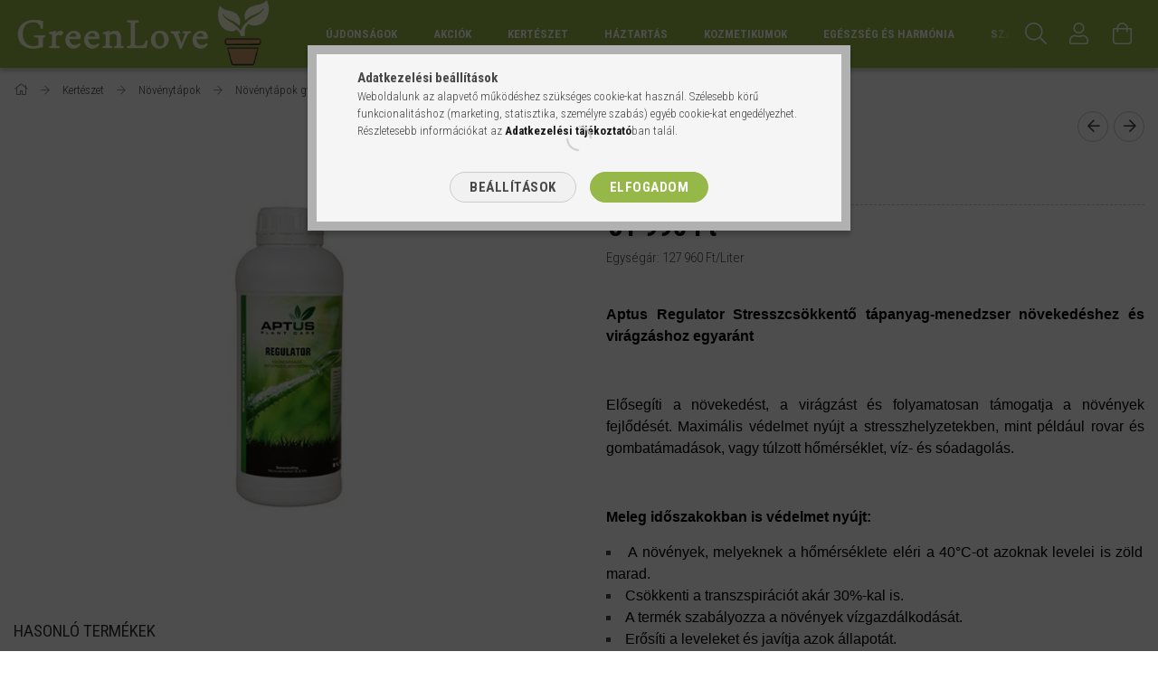

--- FILE ---
content_type: text/html; charset=UTF-8
request_url: https://thegreenlove.com/Aptus-Regulator-250ml
body_size: 29083
content:
<!DOCTYPE html>
<html lang="hu">
<head>
    <meta content="width=device-width, initial-scale=1.0" name="viewport">
    <link rel="preload" href="https://thegreenlove.com/!common_design/own/fonts/1700/customicons/custom-icons.woff2" as="font" type="font/woff2" crossorigin>
    <link rel="preload" href="https://thegreenlove.com/!common_design/own/fonts/fontawesome-5.8.1/css/light.min.css" as="style">
    <link rel="stylesheet" href="https://thegreenlove.com/!common_design/own/fonts/fontawesome-5.8.1/css/light.min.css" media="print" onload="this.media='all'">
    <noscript>
        <link rel="stylesheet" href="https://thegreenlove.com/!common_design/own/fonts/fontawesome-5.8.1/css/light.min.css" />
    </noscript>
    <link rel="preconnect" href="https://fonts.gstatic.com">
    <link rel="preload" href="https://fonts.googleapis.com/css2?family=Roboto+Condensed:wght@300;400;700&display=swap&subset=latin-ext" as="style">
    <link rel="stylesheet" href="https://fonts.googleapis.com/css2?family=Roboto+Condensed:wght@300;400;700&display=swap&subset=latin-ext" media="print" onload="this.media='all'">
    <noscript>
        <link rel="stylesheet" href="https://fonts.googleapis.com/css2?family=Roboto+Condensed:wght@300;400;700&display=swap&subset=latin-ext">
    </noscript>
    <meta charset="utf-8">
<meta name="description" content="Aptus Regulator, Kertészeti, háztartási termékek széles körben. Organikus növénytápok, növényerősítők, termesztő közegek, és minden más, amire csak szükség lehe">
<meta name="robots" content="index, follow">
<meta http-equiv="X-UA-Compatible" content="IE=Edge">
<meta property="og:site_name" content="GreenLove" />
<meta property="og:title" content="Aptus Regulator - GreenLove ~ Kertészeti Webáruház">
<meta property="og:description" content="Aptus Regulator, Kertészeti, háztartási termékek széles körben. Organikus növénytápok, növényerősítők, termesztő közegek, és minden más, amire csak szükség lehe">
<meta property="og:type" content="product">
<meta property="og:url" content="https://thegreenlove.com/Aptus-Regulator-250ml">
<meta property="og:image" content="https://thegreenlove.com/img/9038/313559/aptusregulator.jpg">
<meta name="facebook-domain-verification" content="ek2hic8lkg522iqg0ivfybamb3eq9k">
<meta name="google-site-verification" content="google-site-verification=9wED1vL1qM1jjLCP1bIW">
<meta property="fb:admins" content="263337223838410">
<meta name="mobile-web-app-capable" content="yes">
<meta name="apple-mobile-web-app-capable" content="yes">
<meta name="MobileOptimized" content="320">
<meta name="HandheldFriendly" content="true">

<title>Aptus Regulator - GreenLove ~ Kertészeti Webáruház</title>


<script>
var service_type="shop";
var shop_url_main="https://thegreenlove.com";
var actual_lang="hu";
var money_len="0";
var money_thousend=" ";
var money_dec=",";
var shop_id=9038;
var unas_design_url="https:"+"/"+"/"+"thegreenlove.com"+"/"+"!common_design"+"/"+"base"+"/"+"001702"+"/";
var unas_design_code='001702';
var unas_base_design_code='1700';
var unas_design_ver=3;
var unas_design_subver=3;
var unas_shop_url='https://thegreenlove.com';
var responsive="yes";
var config_plus=new Array();
config_plus['product_tooltip']=1;
config_plus['cart_redirect']=1;
config_plus['money_type']='Ft';
config_plus['money_type_display']='Ft';
var lang_text=new Array();

var UNAS = UNAS || {};
UNAS.shop={"base_url":'https://thegreenlove.com',"domain":'thegreenlove.com',"username":'greenlove.unas.hu',"id":9038,"lang":'hu',"currency_type":'Ft',"currency_code":'HUF',"currency_rate":'1',"currency_length":0,"base_currency_length":0,"canonical_url":'https://thegreenlove.com/Aptus-Regulator-250ml'};
UNAS.design={"code":'001702',"page":'artdet'};
UNAS.api_auth="21c007583b74e89ff20c3bc1c9f4b186";
UNAS.customer={"email":'',"id":0,"group_id":0,"without_registration":0};
UNAS.shop["category_id"]="456715";
UNAS.shop["sku"]="313559";
UNAS.shop["product_id"]="111935728";
UNAS.shop["only_private_customer_can_purchase"] = false;
 

UNAS.text = {
    "button_overlay_close": `Bezár`,
    "popup_window": `Felugró ablak`,
    "list": `lista`,
    "updating_in_progress": `frissítés folyamatban`,
    "updated": `frissítve`,
    "is_opened": `megnyitva`,
    "is_closed": `bezárva`,
    "deleted": `törölve`,
    "consent_granted": `hozzájárulás megadva`,
    "consent_rejected": `hozzájárulás elutasítva`,
    "field_is_incorrect": `mező hibás`,
    "error_title": `Hiba!`,
    "product_variants": `termék változatok`,
    "product_added_to_cart": `A termék a kosárba került`,
    "product_added_to_cart_with_qty_problem": `A termékből csak [qty_added_to_cart] [qty_unit] került kosárba`,
    "product_removed_from_cart": `A termék törölve a kosárból`,
    "reg_title_name": `Név`,
    "reg_title_company_name": `Cégnév`,
    "number_of_items_in_cart": `Kosárban lévő tételek száma`,
    "cart_is_empty": `A kosár üres`,
    "cart_updated": `A kosár frissült`,
    "mandatory": `Kötelező!`
};


UNAS.text["delete_from_compare"]= `Törlés összehasonlításból`;
UNAS.text["comparison"]= `Összehasonlítás`;

UNAS.text["delete_from_favourites"]= `Törlés a kedvencek közül`;
UNAS.text["add_to_favourites"]= `Kedvencekhez`;








window.lazySizesConfig=window.lazySizesConfig || {};
window.lazySizesConfig.loadMode=1;
window.lazySizesConfig.loadHidden=false;

window.dataLayer = window.dataLayer || [];
function gtag(){dataLayer.push(arguments)};
gtag('js', new Date());
</script>

<script src="https://thegreenlove.com/!common_packages/jquery/jquery-3.2.1.js?mod_time=1759314984"></script>
<script src="https://thegreenlove.com/!common_packages/jquery/plugins/migrate/migrate.js?mod_time=1759314984"></script>
<script src="https://thegreenlove.com/!common_packages/jquery/plugins/tippy/popper-2.4.4.min.js?mod_time=1759314984"></script>
<script src="https://thegreenlove.com/!common_packages/jquery/plugins/tippy/tippy-bundle.umd.min.js?mod_time=1759314984"></script>
<script src="https://thegreenlove.com/!common_packages/jquery/plugins/autocomplete/autocomplete.js?mod_time=1759314984"></script>
<script src="https://thegreenlove.com/!common_packages/jquery/plugins/cookie/cookie.js?mod_time=1759314984"></script>
<script src="https://thegreenlove.com/!common_packages/jquery/plugins/tools/tools-1.2.7.js?mod_time=1759314984"></script>
<script src="https://thegreenlove.com/!common_packages/jquery/plugins/lazysizes/lazysizes.min.js?mod_time=1759314984"></script>
<script src="https://thegreenlove.com/!common_packages/jquery/own/shop_common/exploded/common.js?mod_time=1769410771"></script>
<script src="https://thegreenlove.com/!common_packages/jquery/own/shop_common/exploded/common_overlay.js?mod_time=1759314984"></script>
<script src="https://thegreenlove.com/!common_packages/jquery/own/shop_common/exploded/common_shop_popup.js?mod_time=1759314984"></script>
<script src="https://thegreenlove.com/!common_packages/jquery/own/shop_common/exploded/common_start_checkout.js?mod_time=1759314984"></script>
<script src="https://thegreenlove.com/!common_packages/jquery/own/shop_common/exploded/design_1500.js?mod_time=1759314984"></script>
<script src="https://thegreenlove.com/!common_packages/jquery/own/shop_common/exploded/function_change_address_on_order_methods.js?mod_time=1759314984"></script>
<script src="https://thegreenlove.com/!common_packages/jquery/own/shop_common/exploded/function_check_password.js?mod_time=1759314984"></script>
<script src="https://thegreenlove.com/!common_packages/jquery/own/shop_common/exploded/function_check_zip.js?mod_time=1767692285"></script>
<script src="https://thegreenlove.com/!common_packages/jquery/own/shop_common/exploded/function_compare.js?mod_time=1759314984"></script>
<script src="https://thegreenlove.com/!common_packages/jquery/own/shop_common/exploded/function_customer_addresses.js?mod_time=1769410771"></script>
<script src="https://thegreenlove.com/!common_packages/jquery/own/shop_common/exploded/function_delivery_point_select.js?mod_time=1759314984"></script>
<script src="https://thegreenlove.com/!common_packages/jquery/own/shop_common/exploded/function_favourites.js?mod_time=1759314984"></script>
<script src="https://thegreenlove.com/!common_packages/jquery/own/shop_common/exploded/function_infinite_scroll.js?mod_time=1759314984"></script>
<script src="https://thegreenlove.com/!common_packages/jquery/own/shop_common/exploded/function_language_and_currency_change.js?mod_time=1759314984"></script>
<script src="https://thegreenlove.com/!common_packages/jquery/own/shop_common/exploded/function_param_filter.js?mod_time=1764233415"></script>
<script src="https://thegreenlove.com/!common_packages/jquery/own/shop_common/exploded/function_postsale.js?mod_time=1759314984"></script>
<script src="https://thegreenlove.com/!common_packages/jquery/own/shop_common/exploded/function_product_print.js?mod_time=1759314984"></script>
<script src="https://thegreenlove.com/!common_packages/jquery/own/shop_common/exploded/function_product_subscription.js?mod_time=1759314984"></script>
<script src="https://thegreenlove.com/!common_packages/jquery/own/shop_common/exploded/function_recommend.js?mod_time=1759314984"></script>
<script src="https://thegreenlove.com/!common_packages/jquery/own/shop_common/exploded/function_saved_cards.js?mod_time=1759314984"></script>
<script src="https://thegreenlove.com/!common_packages/jquery/own/shop_common/exploded/function_saved_filter_delete.js?mod_time=1759314984"></script>
<script src="https://thegreenlove.com/!common_packages/jquery/own/shop_common/exploded/function_search_smart_placeholder.js?mod_time=1759314984"></script>
<script src="https://thegreenlove.com/!common_packages/jquery/own/shop_common/exploded/function_vote.js?mod_time=1759314984"></script>
<script src="https://thegreenlove.com/!common_packages/jquery/own/shop_common/exploded/page_cart.js?mod_time=1767791927"></script>
<script src="https://thegreenlove.com/!common_packages/jquery/own/shop_common/exploded/page_customer_addresses.js?mod_time=1768291153"></script>
<script src="https://thegreenlove.com/!common_packages/jquery/own/shop_common/exploded/page_order_checkout.js?mod_time=1759314984"></script>
<script src="https://thegreenlove.com/!common_packages/jquery/own/shop_common/exploded/page_order_details.js?mod_time=1759314984"></script>
<script src="https://thegreenlove.com/!common_packages/jquery/own/shop_common/exploded/page_order_methods.js?mod_time=1760086915"></script>
<script src="https://thegreenlove.com/!common_packages/jquery/own/shop_common/exploded/page_order_return.js?mod_time=1759314984"></script>
<script src="https://thegreenlove.com/!common_packages/jquery/own/shop_common/exploded/page_order_send.js?mod_time=1759314984"></script>
<script src="https://thegreenlove.com/!common_packages/jquery/own/shop_common/exploded/page_order_subscriptions.js?mod_time=1759314984"></script>
<script src="https://thegreenlove.com/!common_packages/jquery/own/shop_common/exploded/page_order_verification.js?mod_time=1759314984"></script>
<script src="https://thegreenlove.com/!common_packages/jquery/own/shop_common/exploded/page_product_details.js?mod_time=1759314984"></script>
<script src="https://thegreenlove.com/!common_packages/jquery/own/shop_common/exploded/page_product_list.js?mod_time=1759314984"></script>
<script src="https://thegreenlove.com/!common_packages/jquery/own/shop_common/exploded/page_product_reviews.js?mod_time=1759314984"></script>
<script src="https://thegreenlove.com/!common_packages/jquery/own/shop_common/exploded/page_reg.js?mod_time=1759314984"></script>
<script src="https://thegreenlove.com/!common_packages/jquery/plugins/hoverintent/hoverintent.js?mod_time=1759314984"></script>
<script src="https://thegreenlove.com/!common_packages/jquery/own/shop_tooltip/shop_tooltip.js?mod_time=1759314984"></script>
<script src="https://thegreenlove.com/!common_packages/jquery/plugins/responsive_menu/responsive_menu-unas.js?mod_time=1759314984"></script>
<script src="https://thegreenlove.com/!common_packages/jquery/plugins/slick/slick.min.js?mod_time=1759314984"></script>
<script src="https://thegreenlove.com/!common_design/base/001700/main.js?mod_time=1759314986"></script>
<script src="https://thegreenlove.com/!common_packages/jquery/plugins/photoswipe/photoswipe.min.js?mod_time=1759314984"></script>
<script src="https://thegreenlove.com/!common_packages/jquery/plugins/photoswipe/photoswipe-ui-default.min.js?mod_time=1759314984"></script>

<link href="https://thegreenlove.com/temp/shop_9038_b5dbdf43da97862ff5de1449ab3c104d.css?mod_time=1769861675" rel="stylesheet" type="text/css">

<link href="https://thegreenlove.com/Aptus-Regulator-250ml" rel="canonical">
    <link id="favicon-32x32" rel="icon" type="image/png" href="https://thegreenlove.com/!common_design/own/image/favicon_32x32.png" sizes="32x32">
    <link id="favicon-192x192" rel="icon" type="image/png" href="https://thegreenlove.com/!common_design/own/image/favicon_192x192.png" sizes="192x192">
            <link rel="apple-touch-icon" href="https://thegreenlove.com/!common_design/own/image/favicon_32x32.png" sizes="32x32">
        <link rel="apple-touch-icon" href="https://thegreenlove.com/!common_design/own/image/favicon_192x192.png" sizes="192x192">
        <script>
        var google_consent=1;
    
        gtag('consent', 'default', {
           'ad_storage': 'denied',
           'ad_user_data': 'denied',
           'ad_personalization': 'denied',
           'analytics_storage': 'denied',
           'functionality_storage': 'denied',
           'personalization_storage': 'denied',
           'security_storage': 'granted'
        });

    
        gtag('consent', 'update', {
           'ad_storage': 'denied',
           'ad_user_data': 'denied',
           'ad_personalization': 'denied',
           'analytics_storage': 'denied',
           'functionality_storage': 'denied',
           'personalization_storage': 'denied',
           'security_storage': 'granted'
        });

        </script>
    <script async src="https://www.googletagmanager.com/gtag/js?id=G-475SQG7050"></script>    <script>
    gtag('config', 'G-475SQG7050');

        </script>
        <script>
    var google_analytics=1;

                gtag('event', 'view_item', {
              "currency": "HUF",
              "value": '31990',
              "items": [
                  {
                      "item_id": "313559",
                      "item_name": "Aptus Regulator 250ml",
                      "item_category": "Kertészet/Növénytápok/Növénytápok gyártók szerint/Aptus Plant Care",
                      "price": '31990'
                  }
              ],
              'non_interaction': true
            });
               </script>
           <script>
        gtag('config', 'AW-357920268',{'allow_enhanced_conversions':true});
                </script>
            <script>
        var google_ads=1;

                gtag('event','remarketing', {
            'ecomm_pagetype': 'product',
            'ecomm_prodid': ["313559"],
            'ecomm_totalvalue': 31990        });
            </script>
    	<script>
	/* <![CDATA[ */
	var omitformtags=["input", "textarea", "select"];
	omitformtags=omitformtags.join("|");
		
	function disableselect(e) {
		if (omitformtags.indexOf(e.target.tagName.toLowerCase())==-1) return false;
		if (omitformtags.indexOf(e.target.tagName.toLowerCase())==2) return false;
	}
		
	function reEnable() {
		return true;
	}
		
	if (typeof document.onselectstart!="undefined") {
		document.onselectstart=new Function ("return false");
	} else {
		document.onmousedown=disableselect;
		document.onmouseup=reEnable;
	}
	/* ]]> */
	</script>
	
    <script>
    var facebook_pixel=1;
    /* <![CDATA[ */
        !function(f,b,e,v,n,t,s){if(f.fbq)return;n=f.fbq=function(){n.callMethod?
            n.callMethod.apply(n,arguments):n.queue.push(arguments)};if(!f._fbq)f._fbq=n;
            n.push=n;n.loaded=!0;n.version='2.0';n.queue=[];t=b.createElement(e);t.async=!0;
            t.src=v;s=b.getElementsByTagName(e)[0];s.parentNode.insertBefore(t,s)}(window,
                document,'script','//connect.facebook.net/en_US/fbevents.js');

        fbq('init', '1732043000461333');
                fbq('track', 'PageView', {}, {eventID:'PageView.aX6aZLEUhHgzwi5Z1AixcwAAQ8w'});
        
        fbq('track', 'ViewContent', {
            content_name: 'Aptus Regulator 250ml',
            content_category: 'Kertészet > Növénytápok > Növénytápok gyártók szerint > Aptus Plant Care',
            content_ids: ['313559'],
            contents: [{'id': '313559', 'quantity': '1'}],
            content_type: 'product',
            value: 31990,
            currency: 'HUF'
        }, {eventID:'ViewContent.aX6aZLEUhHgzwi5Z1AixcwAAQ8w'});

        
        $(document).ready(function() {
            $(document).on("addToCart", function(event, product_array){
                facebook_event('AddToCart',{
					content_name: product_array.name,
					content_category: product_array.category,
					content_ids: [product_array.sku],
					contents: [{'id': product_array.sku, 'quantity': product_array.qty}],
					content_type: 'product',
					value: product_array.price,
					currency: 'HUF'
				}, {eventID:'AddToCart.' + product_array.event_id});
            });

            $(document).on("addToFavourites", function(event, product_array){
                facebook_event('AddToWishlist', {
                    content_ids: [product_array.sku],
                    content_type: 'product'
                }, {eventID:'AddToFavourites.' + product_array.event_id});
            });
        });

    /* ]]> */
    </script>


<!-- Smartlook tracking code -->
<script>
    window.smartlook||(function(d) {
        var o=smartlook=function(){ o.api.push(arguments)},h=d.getElementsByTagName('head')[0];
        var c=d.createElement('script');o.api=new Array();c.async=true;c.type='text/javascript';
        c.charset='utf-8';c.src='https://rec.smartlook.com/recorder.js';h.appendChild(c)
    })(document);
    smartlook('init', '8949cd5dcc5a798ffbfe9bbe16f299126f5ace54');
</script>

    
    
    


        <style>
        #header_logo{
            max-width: calc(100% - 160px);
        }
                                                     #header_logo .header_logo__img-outer {
                    overflow: hidden;
                }
                #header_logo .header_logo__img-wrapper {
                    position: relative;
                    display: block;
                }
                #header_logo .header_logo__img {
                    position: absolute;
                    left: 0;
                    right: 0;
                    bottom: 0;
                    top: 0;
                }
                
                .header_logo__element-1 .header_logo__img-outer {
                    width: 300px;
                    max-width: 100%;
                }
                .header_logo__element-1 .header_logo__img-wrapper {
                    padding-top: 25%;
                }

                                @media (max-width: 1023.8px){
                    .header_logo__element-1 .header_logo__img-outer {
                        width: 300px;
                    }
                    .header_logo__element-1 .header_logo__img-wrapper {
                        padding-top: 25%;
                    }
                }
                
                                @media (max-width: 767.8px) {
                    .header_logo__element-1 .header_logo__img-outer {
                        width: 300px;
                    }
                    .header_logo__element-1 .header_logo__img-wrapper {
                        padding-top: 25%;
                    }
                }
                
                                @media (max-width: 479.8px){
                    .header_logo__element-1 .header_logo__img-outer {
                        width: 100px;
                    }
                    .header_logo__element-1 .header_logo__img-wrapper {
                        padding-top: 25%;
                    }
                }
                                                            </style>
    
</head>

<body class='design_ver3 design_subver1 design_subver2 design_subver3' id="ud_shop_artdet">
    <div id="fb-root"></div>
    <script>
        window.fbAsyncInit = function() {
            FB.init({
                xfbml            : true,
                version          : 'v22.0'
            });
        };
    </script>
    <script async defer crossorigin="anonymous" src="https://connect.facebook.net/hu_HU/sdk.js"></script>
    <div id="image_to_cart" style="display:none; position:absolute; z-index:100000;"></div>
<div class="overlay_common overlay_warning" id="overlay_cart_add"></div>
<script>$(document).ready(function(){ overlay_init("cart_add",{"onBeforeLoad":false}); });</script>
<div id="overlay_login_outer"></div>	
	<script>
	$(document).ready(function(){
	    var login_redir_init="";

		$("#overlay_login_outer").overlay({
			onBeforeLoad: function() {
                var login_redir_temp=login_redir_init;
                if (login_redir_act!="") {
                    login_redir_temp=login_redir_act;
                    login_redir_act="";
                }

									$.ajax({
						type: "GET",
						async: true,
						url: "https://thegreenlove.com/shop_ajax/ajax_popup_login.php",
						data: {
							shop_id:"9038",
							lang_master:"hu",
                            login_redir:login_redir_temp,
							explicit:"ok",
							get_ajax:"1"
						},
						success: function(data){
							$("#overlay_login_outer").html(data);
							if (unas_design_ver >= 5) $("#overlay_login_outer").modal('show');
							$('#overlay_login1 input[name=shop_pass_login]').keypress(function(e) {
								var code = e.keyCode ? e.keyCode : e.which;
								if(code.toString() == 13) {		
									document.form_login_overlay.submit();		
								}	
							});	
						}
					});
								},
			top: 50,
			mask: {
	color: "#000000",
	loadSpeed: 200,
	maskId: "exposeMaskOverlay",
	opacity: 0.7
},
			closeOnClick: (config_plus['overlay_close_on_click_forced'] === 1),
			onClose: function(event, overlayIndex) {
				$("#login_redir").val("");
			},
			load: false
		});
		
			});
	function overlay_login() {
		$(document).ready(function(){
			$("#overlay_login_outer").overlay().load();
		});
	}
	function overlay_login_remind() {
        if (unas_design_ver >= 5) {
            $("#overlay_remind").overlay().load();
        } else {
            $(document).ready(function () {
                $("#overlay_login_outer").overlay().close();
                setTimeout('$("#overlay_remind").overlay().load();', 250);
            });
        }
	}

    var login_redir_act="";
    function overlay_login_redir(redir) {
        login_redir_act=redir;
        $("#overlay_login_outer").overlay().load();
    }
	</script>  
	<div class="overlay_common overlay_info" id="overlay_remind"></div>
<script>$(document).ready(function(){ overlay_init("remind",[]); });</script>

	<script>
    	function overlay_login_error_remind() {
		$(document).ready(function(){
			load_login=0;
			$("#overlay_error").overlay().close();
			setTimeout('$("#overlay_remind").overlay().load();', 250);	
		});
	}
	</script>  
	<div class="overlay_common overlay_info" id="overlay_newsletter"></div>
<script>$(document).ready(function(){ overlay_init("newsletter",[]); });</script>

<script>
function overlay_newsletter() {
    $(document).ready(function(){
        $("#overlay_newsletter").overlay().load();
    });
}
</script>
<div class="overlay_common overlay_error" id="overlay_script"></div>
<script>$(document).ready(function(){ overlay_init("script",[]); });</script>
    <script>
    $(document).ready(function() {
        $.ajax({
            type: "GET",
            url: "https://thegreenlove.com/shop_ajax/ajax_stat.php",
            data: {master_shop_id:"9038",get_ajax:"1"}
        });
    });
    </script>
    

<div id="container" class="page_shop_artdet_313559 page-nobox"> 
	

    <header class="header js-header">
        <div class="header-container container usn">
            <div class="header-inner d-flex no-gutters align-items-center justify-content-between">
                


        <div id="header_logo" class="js-element col-auto pr-3 flex-shrink-1 header-logo" data-element-name="header_logo">
                <div class="header_logo__element-1">
                        <div class="header_logo__img-outer">
                                <a href="https://thegreenlove.com/">
                                    <picture class="header_logo__img-wrapper">
                                                <source width="100" height="25" media="(max-width: 479.8px)"
                                srcset="https://thegreenlove.com/!common_design/custom/greenlove.unas.hu/element/layout_hu_header_logo-200x50_1_small.png?time=1751978001 1x, https://thegreenlove.com/!common_design/custom/greenlove.unas.hu/element/layout_hu_header_logo-200x50_1_small_retina.png?time=1751978001 2x"
                        >
                                                                        <source width="300" height="75" media="(max-width: 767.8px)"
                                srcset="https://thegreenlove.com/!common_design/custom/greenlove.unas.hu/element/layout_hu_header_logo-200x50_1_default.png?time=1751978001 1x, https://thegreenlove.com/!common_design/custom/greenlove.unas.hu/element/layout_hu_header_logo-200x50_1_default_retina.png?time=1751978001 2x"
                        >
                                                                        <source width="300" height="75" media="(max-width: 1023.8px)"
                                srcset="https://thegreenlove.com/!common_design/custom/greenlove.unas.hu/element/layout_hu_header_logo-200x50_1_default.png?time=1751978001 1x, https://thegreenlove.com/!common_design/custom/greenlove.unas.hu/element/layout_hu_header_logo-200x50_1_default_retina.png?time=1751978001 2x"
                        >
                                                <source media="(min-width: 1024px)" srcset="https://thegreenlove.com/!common_design/custom/greenlove.unas.hu/element/layout_hu_header_logo-200x50_1_default.png?time=1751978001 1x, https://thegreenlove.com/!common_design/custom/greenlove.unas.hu/element/layout_hu_header_logo-200x50_1_default_retina.png?time=1751978001 2x">
                        <img width="300" height="75"
                            class="header_logo__img" fetchpriority="high"  src="https://thegreenlove.com/!common_design/custom/greenlove.unas.hu/element/layout_hu_header_logo-200x50_1_default.png?time=1751978001"
                            srcset="https://thegreenlove.com/!common_design/custom/greenlove.unas.hu/element/layout_hu_header_logo-200x50_1_default.png?time=1751978001 1x, https://thegreenlove.com/!common_design/custom/greenlove.unas.hu/element/layout_hu_header_logo-200x50_1_default_retina.png?time=1751978001 2x"
                            alt="GreenLove"
                        >
                    </picture>
                                </a>
                            </div>
                    </div>
            </div>
    
                <div class="col header-menus px-4 align-self-stretch d-none d-xl-block">
                    <div class="main-menu h-100 text-center">
                        <ul class="main-menu__list d-xl-inline-flex align-items-center h-100">
                            




    <li class='cat-box__item cat-box__item-level-0 js-cat-menu-847053  cat-dropdown--narrow'>
        <a class='cat-box__name' href='https://thegreenlove.com/sct/847053/Ujdonsagok'
            >
           <div class="cat-box__name-text line-clamp--3-12">Újdonságok</div>
        </a>
    
    </li>

    <li class='cat-box__item cat-box__item-level-0 js-cat-menu-175335  cat-dropdown--narrow'>
        <a class='cat-box__name' href='https://thegreenlove.com/sct/175335/Akciok'
            >
           <div class="cat-box__name-text line-clamp--3-12">Akciók</div>
        </a>
    
    </li>

    <li class='cat-box__item cat-box__item-level-0 has-item js-cat-menu-673749  cat-dropdown--wide'>
        <a class='cat-box__name' href='https://thegreenlove.com/sct/673749/Kerteszet'
            >
           <div class="cat-box__name-text line-clamp--3-12">Kertészet</div>
        </a>
    

        <div class="cat-box__level-0 drop-shadow-b no-gutters ">
            
                <div class="col row cat-box__inner-levels">
                    
<div class="cat-box__level-1 mb-4">
    <a class="cat-box__level-1-name d-block line-height-12 js-cat-menu-936700" href="https://thegreenlove.com/spl/936700/Hajtatastechnika">
        Hajtatástechnika

        
    </a>
    
</div>

<div class="cat-box__level-1 mb-4">
    <a class="cat-box__level-1-name d-block line-height-12 js-cat-menu-731813" href="https://thegreenlove.com/spl/731813/Cserepek-ultetokontenerek">
        Cserepek, ültetőkonténerek

        
    </a>
    
</div>

<div class="cat-box__level-1 mb-4">
    <a class="cat-box__level-1-name d-block line-height-12 js-cat-menu-296022" href="https://thegreenlove.com/spl/296022/Talajjavitok-talajelet-fokozok">
        Talajjavítók/ talajélet fokozók

        
    </a>
    
</div>

<div class="cat-box__level-1 mb-4">
    <a class="cat-box__level-1-name d-block line-height-12 js-cat-menu-553655" href="https://thegreenlove.com/sct/553655/Novenytapok">
        Növénytápok

        
    </a>
    
        



<div class="cat-box__level-2 pt-2">

    
        <a class="cat-box__level-2-name line-height-12 d-block js-cat-menu-952756" href="https://thegreenlove.com/spl/952756/Novenytapok-rendeltetes-szerint">Növénytápok rendeltetés szerint</a>
    
        <a class="cat-box__level-2-name line-height-12 d-block js-cat-menu-806118" href="https://thegreenlove.com/sct/806118/Novenytapok-gyartok-szerint">Növénytápok gyártók szerint</a>
    
        <a class="cat-box__level-2-name line-height-12 d-block js-cat-menu-540543" href="https://thegreenlove.com/spl/540543/Szerves-Tragyak">Szerves Trágyák</a>
    
        <a class="cat-box__level-2-name line-height-12 d-block js-cat-menu-751932" href="https://thegreenlove.com/spl/751932/Gyeptapok">Gyeptápok</a>
    
        <a class="cat-box__level-2-name line-height-12 d-block js-cat-menu-930219" href="https://thegreenlove.com/spl/930219/Zoldsegeknek">Zöldségeknek</a>
    

    
        <a class="cat-box__more-btn text-muted btn--text d-block icon--a-chevron-right icon--sm" href="https://thegreenlove.com/sct/553655/Novenytapok">Több</a>
    

</div>

    
</div>

<div class="cat-box__level-1 mb-4">
    <a class="cat-box__level-1-name d-block line-height-12 js-cat-menu-636938" href="https://thegreenlove.com/sct/636938/Novenyvedelem">
        Növényvédelem

        
    </a>
    
        



<div class="cat-box__level-2 pt-2">

    
        <a class="cat-box__level-2-name line-height-12 d-block js-cat-menu-595161" href="https://thegreenlove.com/spl/595161/Neem-es-Karanja-keszitmenyek">Neem és Karanja készítmények</a>
    
        <a class="cat-box__level-2-name line-height-12 d-block js-cat-menu-144484" href="https://thegreenlove.com/spl/144484/Rovarolok">Rovarölők</a>
    
        <a class="cat-box__level-2-name line-height-12 d-block js-cat-menu-333148" href="https://thegreenlove.com/spl/333148/Gombaolok">Gombaölők</a>
    
        <a class="cat-box__level-2-name line-height-12 d-block js-cat-menu-582047" href="https://thegreenlove.com/spl/582047/Novenyapolas">Növényápolás</a>
    
        <a class="cat-box__level-2-name line-height-12 d-block js-cat-menu-844037" href="https://thegreenlove.com/spl/844037/Allatok-elleni-vedelem">Állatok elleni védelem</a>
    

    

</div>

    
</div>

<div class="cat-box__level-1 mb-4">
    <a class="cat-box__level-1-name d-block line-height-12 js-cat-menu-289554" href="https://thegreenlove.com/spl/289554/Termeszto-kozegek">
        Termesztő közegek

        
    </a>
    
</div>

<div class="cat-box__level-1 mb-4">
    <a class="cat-box__level-1-name d-block line-height-12 js-cat-menu-774290" href="https://thegreenlove.com/spl/774290/Novenyerositok">
        Növényerősítők

        
    </a>
    
</div>

<div class="cat-box__level-1 mb-4">
    <a class="cat-box__level-1-name d-block line-height-12 js-cat-menu-513749" href="https://thegreenlove.com/spl/513749/Probiotikus-Kert">
        Probiotikus Kert

        
    </a>
    
</div>

<div class="cat-box__level-1 mb-4">
    <a class="cat-box__level-1-name d-block line-height-12 js-cat-menu-170796" href="https://thegreenlove.com/spl/170796/Orchideaknak">
        Orchideáknak

        
    </a>
    
</div>

<div class="cat-box__level-1 mb-4">
    <a class="cat-box__level-1-name d-block line-height-12 js-cat-menu-966807" href="https://thegreenlove.com/sct/966807/Vizkezeles">
        Vízkezelés

        
    </a>
    
        



<div class="cat-box__level-2 pt-2">

    
        <a class="cat-box__level-2-name line-height-12 d-block js-cat-menu-437553" href="https://thegreenlove.com/spl/437553/EM-Keramia">EM Kerámia</a>
    
        <a class="cat-box__level-2-name line-height-12 d-block js-cat-menu-339499" href="https://thegreenlove.com/spl/339499/Toapolas">Tóápolás</a>
    
        <a class="cat-box__level-2-name line-height-12 d-block js-cat-menu-253103" href="https://thegreenlove.com/sct/253103/Growmax-viztisztitok">Growmax víztisztítók</a>
    
        <a class="cat-box__level-2-name line-height-12 d-block js-cat-menu-821821" href="https://thegreenlove.com/spl/821821/Szennyvizkezeles">Szennyvízkezelés</a>
    
        <a class="cat-box__level-2-name line-height-12 d-block js-cat-menu-444871" href="https://thegreenlove.com/Vizpumpak">Vízpumpák</a>
    

    

</div>

    
</div>

<div class="cat-box__level-1 mb-4">
    <a class="cat-box__level-1-name d-block line-height-12 js-cat-menu-856023" href="https://thegreenlove.com/spl/856023/Allattenyesztes">
        Állattenyésztés

        
    </a>
    
</div>

<div class="cat-box__level-1 mb-4">
    <a class="cat-box__level-1-name d-block line-height-12 js-cat-menu-952315" href="https://thegreenlove.com/sct/952315/Eszkozok-szerszamok">
        Eszközök, szerszámok

        
    </a>
    
        



<div class="cat-box__level-2 pt-2">

    
        <a class="cat-box__level-2-name line-height-12 d-block js-cat-menu-596829" href="https://thegreenlove.com/spl/596829/Ollok">Ollók</a>
    
        <a class="cat-box__level-2-name line-height-12 d-block js-cat-menu-625579" href="https://thegreenlove.com/spl/625579/Meropoharak-es-pipettak">Mérőpoharak és pipetták</a>
    
        <a class="cat-box__level-2-name line-height-12 d-block js-cat-menu-664914" href="https://thegreenlove.com/spl/664914/Foliak">Fóliák</a>
    
        <a class="cat-box__level-2-name line-height-12 d-block js-cat-menu-889450" href="https://thegreenlove.com/spl/889450/Novenytamaszto-halok">Növénytámasztó hálók</a>
    
        <a class="cat-box__level-2-name line-height-12 d-block js-cat-menu-124230" href="https://thegreenlove.com/spl/124230/Permetezok">Permetezők</a>
    

    

</div>

    
</div>

<div class="cat-box__level-1 mb-4">
    <a class="cat-box__level-1-name d-block line-height-12 js-cat-menu-893081" href="https://thegreenlove.com/sct/893081/Termeszto-satrak">
        Termesztő sátrak

        
    </a>
    
        



<div class="cat-box__level-2 pt-2">

    
        <a class="cat-box__level-2-name line-height-12 d-block js-cat-menu-579687" href="https://thegreenlove.com/spl/579687/Secret-Jardin">Secret Jardin</a>
    
        <a class="cat-box__level-2-name line-height-12 d-block js-cat-menu-458814" href="https://thegreenlove.com/spl/458814/Homebox">Homebox</a>
    
        <a class="cat-box__level-2-name line-height-12 d-block js-cat-menu-819847" href="https://thegreenlove.com/spl/819847/Cultibox">Cultibox</a>
    
        <a class="cat-box__level-2-name line-height-12 d-block js-cat-menu-226277" href="https://thegreenlove.com/spl/226277/Kiegeszitok">Kiegészítők</a>
    
        <a class="cat-box__level-2-name line-height-12 d-block js-cat-menu-506645" href="https://thegreenlove.com/Homelab">Homelab</a>
    

    

</div>

    
</div>

<div class="cat-box__level-1 mb-4">
    <a class="cat-box__level-1-name d-block line-height-12 js-cat-menu-537376" href="https://thegreenlove.com/sct/537376/Vilagitastechnika">
        Világítástechnika

        
    </a>
    
        



<div class="cat-box__level-2 pt-2">

    
        <a class="cat-box__level-2-name line-height-12 d-block js-cat-menu-325607" href="https://thegreenlove.com/spl/325607/Izzok">Izzók</a>
    
        <a class="cat-box__level-2-name line-height-12 d-block js-cat-menu-317097" href="https://thegreenlove.com/spl/317097/Fenyvetok">Fényvetők</a>
    
        <a class="cat-box__level-2-name line-height-12 d-block js-cat-menu-694189" href="https://thegreenlove.com/spl/694189/Trafok">Trafók</a>
    
        <a class="cat-box__level-2-name line-height-12 d-block js-cat-menu-506320" href="https://thegreenlove.com/spl/506320/Led-vilagitas">Led világítás</a>
    
        <a class="cat-box__level-2-name line-height-12 d-block js-cat-menu-365719" href="https://thegreenlove.com/sct/365719/Szettek">Szettek</a>
    

    
        <a class="cat-box__more-btn text-muted btn--text d-block icon--a-chevron-right icon--sm" href="https://thegreenlove.com/sct/537376/Vilagitastechnika">Több</a>
    

</div>

    
</div>

<div class="cat-box__level-1 mb-4">
    <a class="cat-box__level-1-name d-block line-height-12 js-cat-menu-396668" href="https://thegreenlove.com/sct/396668/Legtechnika">
        Légtechnika

        
    </a>
    
        



<div class="cat-box__level-2 pt-2">

    
        <a class="cat-box__level-2-name line-height-12 d-block js-cat-menu-125980" href="https://thegreenlove.com/spl/125980/Legkevero-ventilatorok">Légkeverő ventilátorok</a>
    
        <a class="cat-box__level-2-name line-height-12 d-block js-cat-menu-310902" href="https://thegreenlove.com/spl/310902/Elszivo-ventilatorok">Elszívó ventilátorok</a>
    
        <a class="cat-box__level-2-name line-height-12 d-block js-cat-menu-484805" href="https://thegreenlove.com/spl/484805/Szenszurok">Szénszűrők</a>
    
        <a class="cat-box__level-2-name line-height-12 d-block js-cat-menu-822572" href="https://thegreenlove.com/spl/822572/Hangtompitok">Hangtompítók</a>
    
        <a class="cat-box__level-2-name line-height-12 d-block js-cat-menu-913172" href="https://thegreenlove.com/spl/913172/Legtechnikai-szabalyzok">Légtechnikai szabályzók</a>
    

    
        <a class="cat-box__more-btn text-muted btn--text d-block icon--a-chevron-right icon--sm" href="https://thegreenlove.com/sct/396668/Legtechnika">Több</a>
    

</div>

    
</div>

<div class="cat-box__level-1 mb-4">
    <a class="cat-box__level-1-name d-block line-height-12 js-cat-menu-555796" href="https://thegreenlove.com/spl/555796/Merestechnika">
        Méréstechnika

        
    </a>
    
</div>

<div class="cat-box__level-1 mb-4">
    <a class="cat-box__level-1-name d-block line-height-12 js-cat-menu-309131" href="https://thegreenlove.com/Betakarito-berendezesek">
        Betakarító berendezések

        
    </a>
    
</div>

<div class="cat-box__level-1 mb-4">
    <a class="cat-box__level-1-name d-block line-height-12 js-cat-menu-663763" href="https://thegreenlove.com/sct/663763/Szabalyozastechnika">
        Szabályozástechnika

        
    </a>
    
        



<div class="cat-box__level-2 pt-2">

    
        <a class="cat-box__level-2-name line-height-12 d-block js-cat-menu-354705" href="https://thegreenlove.com/spl/354705/Vilagitastechnikai-szabalyzok">Világítástechnikai szabályzók</a>
    
        <a class="cat-box__level-2-name line-height-12 d-block js-cat-menu-849228" href="https://thegreenlove.com/spl/849228/Legtechnikai-szabalyzok">Légtechnikai szabályzók</a>
    
        <a class="cat-box__level-2-name line-height-12 d-block js-cat-menu-176965" href="https://thegreenlove.com/spl/176965/Co2-Kontrollerek">Co2 Kontrollerek</a>
    
        <a class="cat-box__level-2-name line-height-12 d-block js-cat-menu-589130" href="https://thegreenlove.com/spl/589130/Ontozesvezerles">Öntözésvezérlés</a>
    

    

</div>

    
</div>

<div class="cat-box__level-1 mb-4">
    <a class="cat-box__level-1-name d-block line-height-12 js-cat-menu-375282" href="https://thegreenlove.com/sct/375282/Ontozestechnika">
        Öntözéstechnika

        
    </a>
    
        



<div class="cat-box__level-2 pt-2">

    
        <a class="cat-box__level-2-name line-height-12 d-block js-cat-menu-719929" href="https://thegreenlove.com/spl/719929/Viztartalyok">Víztartályok</a>
    
        <a class="cat-box__level-2-name line-height-12 d-block js-cat-menu-740596" href="https://thegreenlove.com/spl/740596/Kerti-ontozes">Kerti öntözés</a>
    

    

</div>

    
</div>

<div class="cat-box__level-1 mb-4">
    <a class="cat-box__level-1-name d-block line-height-12 js-cat-menu-350464" href="https://thegreenlove.com/sct/350464/Termeszto-rendszerek">
        Termesztő rendszerek

        
    </a>
    
        



<div class="cat-box__level-2 pt-2">

    
        <a class="cat-box__level-2-name line-height-12 d-block js-cat-menu-132492" href="https://thegreenlove.com/spl/132492/Nutriculture">Nutriculture</a>
    
        <a class="cat-box__level-2-name line-height-12 d-block js-cat-menu-689051" href="https://thegreenlove.com/sct/689051/Autopot-Watering-Systems">Autopot Watering Systems</a>
    
        <a class="cat-box__level-2-name line-height-12 d-block js-cat-menu-995733" href="https://thegreenlove.com/spl/995733/Nutripot">Nutripot</a>
    
        <a class="cat-box__level-2-name line-height-12 d-block js-cat-menu-943604" href="https://thegreenlove.com/Kiegeszitok">Kiegészítők</a>
    

    

</div>

    
</div>

<div class="cat-box__level-1 mb-4">
    <a class="cat-box__level-1-name d-block line-height-12 js-cat-menu-684658" href="https://thegreenlove.com/spl/684658/Komposztalas">
        Komposztálás

        
    </a>
    
</div>

<div class="cat-box__level-1 mb-4">
    <a class="cat-box__level-1-name d-block line-height-12 js-cat-menu-710819" href="https://thegreenlove.com/spl/710819/Vetomagok">
        Vetőmagok

        
    </a>
    
</div>

<div class="cat-box__level-1 mb-4">
    <a class="cat-box__level-1-name d-block line-height-12 js-cat-menu-677768" href="https://thegreenlove.com/spl/677768/Kerti-es-egyeb-gepek">
        Kerti és egyéb gépek

        
    </a>
    
</div>

                </div>
                
            

            
        </div>

    
    </li>

    <li class='cat-box__item cat-box__item-level-0 has-item js-cat-menu-999591  cat-dropdown--wide'>
        <a class='cat-box__name' href='https://thegreenlove.com/sct/999591/Haztartas'
            >
           <div class="cat-box__name-text line-clamp--3-12">Háztartás</div>
        </a>
    

        <div class="cat-box__level-0 drop-shadow-b no-gutters ">
            
                <div class="col row cat-box__inner-levels">
                    
<div class="cat-box__level-1 mb-4">
    <a class="cat-box__level-1-name d-block line-height-12 js-cat-menu-479924" href="https://thegreenlove.com/sct/479924/Vegyszermentes-tisztitoszerek">
        Vegyszermentes tisztítószerek

        
    </a>
    
        



<div class="cat-box__level-2 pt-2">

    
        <a class="cat-box__level-2-name line-height-12 d-block js-cat-menu-440868" href="https://thegreenlove.com/spl/440868/eMC-Probiotikus-tiszitoszerek">eMC Probiotikus tiszítószerek</a>
    
        <a class="cat-box__level-2-name line-height-12 d-block js-cat-menu-906269" href="https://thegreenlove.com/spl/906269/Niem-Handel-tisztitoszerek">Niem-Handel tisztítószerek</a>
    

    

</div>

    
</div>

<div class="cat-box__level-1 mb-4">
    <a class="cat-box__level-1-name d-block line-height-12 js-cat-menu-153584" href="https://thegreenlove.com/sct/153584/Vegyszermentes-legfrissitok-szagtalanitok">
        Vegyszermentes légfrissítők, szagtalanítók

        
    </a>
    
        



<div class="cat-box__level-2 pt-2">

    
        <a class="cat-box__level-2-name line-height-12 d-block js-cat-menu-714788" href="https://thegreenlove.com/sct/714788/Ona-szagtalanitok">Ona szagtalanítók</a>
    

    

</div>

    
</div>

<div class="cat-box__level-1 mb-4">
    <a class="cat-box__level-1-name d-block line-height-12 js-cat-menu-953503" href="https://thegreenlove.com/sct/953503/Hobbiallatoknak">
        Hobbiállatoknak

        
    </a>
    
        



<div class="cat-box__level-2 pt-2">

    
        <a class="cat-box__level-2-name line-height-12 d-block js-cat-menu-124601" href="https://thegreenlove.com/spl/124601/Taplalek-kiegeszitok">Táplálék kiegészítők</a>
    
        <a class="cat-box__level-2-name line-height-12 d-block js-cat-menu-457022" href="https://thegreenlove.com/spl/457022/Kozmetikumok">Kozmetikumok</a>
    
        <a class="cat-box__level-2-name line-height-12 d-block js-cat-menu-157390" href="https://thegreenlove.com/spl/157390/Szagsemlegesitok">Szagsemlegesítők</a>
    

    

</div>

    
</div>

<div class="cat-box__level-1 mb-4">
    <a class="cat-box__level-1-name d-block line-height-12 js-cat-menu-645305" href="https://thegreenlove.com/sct/645305/Medence-es-toapolas">
        Medence és tóápolás

        
    </a>
    
        



<div class="cat-box__level-2 pt-2">

    
        <a class="cat-box__level-2-name line-height-12 d-block js-cat-menu-129344" href="https://thegreenlove.com/spl/129344/EM-Keramia">EM Kerámia</a>
    
        <a class="cat-box__level-2-name line-height-12 d-block js-cat-menu-493510" href="https://thegreenlove.com/spl/493510/Toapolas">Tóápolás</a>
    

    

</div>

    
</div>

<div class="cat-box__level-1 mb-4">
    <a class="cat-box__level-1-name d-block line-height-12 js-cat-menu-556398" href="https://thegreenlove.com/spl/556398/Haztartasi-keszulekek-eszkozok">
        Háztartási készülékek, eszközök

        
    </a>
    
</div>

                </div>
                
            

            
        </div>

    
    </li>

    <li class='cat-box__item cat-box__item-level-0 has-item js-cat-menu-673415  cat-dropdown--narrow'>
        <a class='cat-box__name' href='https://thegreenlove.com/sct/673415/Kozmetikumok'
            >
           <div class="cat-box__name-text line-clamp--3-12">Kozmetikumok</div>
        </a>
    

        <div class="cat-box__level-0 drop-shadow-b no-gutters ">
            

            
                <div class="col cat-box__inner-levels h-100 d-flex flex-column position-relative">
                    
<div class="cat-box__level-1 mb-4">
    <a class="cat-box__level-1-name d-block line-height-12 js-cat-menu-773045" href="https://thegreenlove.com/spl/773045/Szajapolas">
        Szájápolás

        
    </a>
    
</div>

<div class="cat-box__level-1 mb-4">
    <a class="cat-box__level-1-name d-block line-height-12 js-cat-menu-761238" href="https://thegreenlove.com/spl/761238/Arcapolas">
        Arcápolás

        
    </a>
    
</div>

<div class="cat-box__level-1 mb-4">
    <a class="cat-box__level-1-name d-block line-height-12 js-cat-menu-187222" href="https://thegreenlove.com/spl/187222/Hajapolas">
        Hajápolás

        
    </a>
    
</div>

<div class="cat-box__level-1 mb-4">
    <a class="cat-box__level-1-name d-block line-height-12 js-cat-menu-841875" href="https://thegreenlove.com/spl/841875/Testapolas">
        Testápolás

        
    </a>
    
</div>

<div class="cat-box__level-1 mb-4">
    <a class="cat-box__level-1-name d-block line-height-12 js-cat-menu-879573" href="https://thegreenlove.com/spl/879573/Szappanok">
        Szappanok

        
    </a>
    
</div>

                </div>

                
            
        </div>

    
    </li>

    <li class='cat-box__item cat-box__item-level-0 has-item js-cat-menu-642308  cat-dropdown--narrow'>
        <a class='cat-box__name' href='https://thegreenlove.com/sct/642308/Egeszseg-es-Harmonia'
            >
           <div class="cat-box__name-text line-clamp--3-12">Egészség és Harmónia</div>
        </a>
    

        <div class="cat-box__level-0 drop-shadow-b no-gutters ">
            

            
                <div class="col cat-box__inner-levels h-100 d-flex flex-column position-relative">
                    
<div class="cat-box__level-1 mb-4">
    <a class="cat-box__level-1-name d-block line-height-12 js-cat-menu-664943" href="https://thegreenlove.com/spl/664943/Manju">
        Manju

        
    </a>
    
</div>

<div class="cat-box__level-1 mb-4">
    <a class="cat-box__level-1-name d-block line-height-12 js-cat-menu-258264" href="https://thegreenlove.com/spl/258264/Original-Bach-viragterapia">
        Original Bach virágterápia

        
    </a>
    
</div>

<div class="cat-box__level-1 mb-4">
    <a class="cat-box__level-1-name d-block line-height-12 js-cat-menu-243246" href="https://thegreenlove.com/spl/243246/Egeszsegmegorzes">
        Egészségmegőrzés

        
    </a>
    
</div>

<div class="cat-box__level-1 mb-4">
    <a class="cat-box__level-1-name d-block line-height-12 js-cat-menu-185216" href="https://thegreenlove.com/spl/185216/EM-Keramia">
        EM Kerámia

        
    </a>
    
</div>

<div class="cat-box__level-1 mb-4">
    <a class="cat-box__level-1-name d-block line-height-12 js-cat-menu-970285" href="https://thegreenlove.com/spl/970285/CBD-keszitmenyek">
        CBD készítmények

        
    </a>
    
</div>

                </div>

                
            
        </div>

    
    </li>


                            <li class="menu_item_plus menu_item_1" id="d_menu_item_id_719939"><a href="https://thegreenlove.com/szakuzlet" target="_top">Szaküzlet</a></li><li class="menu_item_plus menu_item_5 menu_item_haschild" id="d_menu_item_id_247207"><a href="https://thegreenlove.com/spg/247207/Blogjaink-irasaink" target="_top">Blogjaink, írásaink</a><ul class="menu_content_sub"><li class="menu_item_plus menu_item_2" id="d_menu_item_id_373128"><a href="http://zoldeletmod.cafeblog.hu" target="_top">Életmód</a></li><li class="menu_item_plus menu_item_3" id="d_menu_item_id_248909"><a href="http://kertitorpe.cafeblog.hu/" target="_blank">Kertészet</a></li><li class="menu_item_plus menu_item_4" id="d_menu_item_id_151898"><a href="http://zoldeletmod.cafeblog.hu/kategoria/bioemsan/" target="_top">Bioemsan</a></li></ul></li>
                        </ul>
                    </div>
                </div>
                <div class="col-auto header-buttons align-self-stretch d-flex no-gutters justify-content-end align-items-center ml-auto">
                    <div class="cat-box js-dropdown-container d-flex align-items-center align-self-stretch">
                        <button class="cat-box__btn cat-box__btn--mobile header-btn js-dropdown--btn dropdown--btn d-xl-none" aria-label="hamburger menu">
                            <span class="cat-box__btn-icon header-icon"><span></span><span></span><span></span><span></span></span>
                        </button>
                        <div class="cat-box__dropdown dropdown--content js-dropdown--content">
                            <div class="cat-box--mobile h-100">
                                <div id="responsive_cat_menu"><div id="responsive_cat_menu_content"><script>var responsive_menu='$(\'#responsive_cat_menu ul\').responsive_menu({ajax_type: "GET",ajax_param_str: "cat_key|aktcat",ajax_url: "https://thegreenlove.com/shop_ajax/ajax_box_cat.php",ajax_data: "master_shop_id=9038&lang_master=hu&get_ajax=1&type=responsive_call&box_var_name=shop_cat&box_var_already=no&box_var_responsive=yes&box_var_scroll_top=no&box_var_section=content&box_var_highlight=yes&box_var_type=normal&box_var_multilevel_id=responsive_cat_menu",menu_id: "responsive_cat_menu",scroll_top: "no"});'; </script><div class="responsive_menu"><div class="responsive_menu_nav"><div class="responsive_menu_navtop"><div class="responsive_menu_back "></div><div class="responsive_menu_title ">&nbsp;</div><div class="responsive_menu_close "></div></div><div class="responsive_menu_navbottom"></div></div><div class="responsive_menu_content"><ul style="display:none;"><li><span class="ajax_param">847053|456715</span><a href="https://thegreenlove.com/spl/847053/Ujdonsagok" class="text_small resp_clickable" onclick="return false;">Újdonságok</a></li><li><span class="ajax_param">175335|456715</span><a href="https://thegreenlove.com/spl/175335/Akciok" class="text_small resp_clickable" onclick="return false;">Akciók</a></li><li class="active_menu"><div class="next_level_arrow"></div><span class="ajax_param">673749|456715</span><a href="https://thegreenlove.com/sct/673749/Kerteszet" class="text_small has_child resp_clickable" onclick="return false;">Kertészet</a></li><li><div class="next_level_arrow"></div><span class="ajax_param">999591|456715</span><a href="https://thegreenlove.com/sct/999591/Haztartas" class="text_small has_child resp_clickable" onclick="return false;">Háztartás</a></li><li><div class="next_level_arrow"></div><span class="ajax_param">673415|456715</span><a href="https://thegreenlove.com/sct/673415/Kozmetikumok" class="text_small has_child resp_clickable" onclick="return false;">Kozmetikumok</a></li><li><div class="next_level_arrow"></div><span class="ajax_param">642308|456715</span><a href="https://thegreenlove.com/sct/642308/Egeszseg-es-Harmonia" class="text_small has_child resp_clickable" onclick="return false;">Egészség és Harmónia</a></li><li class="responsive_menu_item_page"><span class="ajax_param">9999999719939|0</span><a href="https://thegreenlove.com/szakuzlet" class="text_small responsive_menu_page resp_clickable" onclick="return false;" target="_top">Szaküzlet</a></li><li class="responsive_menu_item_page"><div class="next_level_arrow"></div><span class="ajax_param">9999999247207|0</span><a href="https://thegreenlove.com/spg/247207/Blogjaink-irasaink" class="text_small responsive_menu_page has_child resp_clickable" onclick="return false;" target="_top">Blogjaink, írásaink</a></li></ul></div></div></div></div>
                            </div>
                        </div>
                    </div>
                    <div class="search js-dropdown-container d-flex align-items-center align-self-stretch browser-is-chrome">
    <button class="search__btn header-btn js-dropdown--btn dropdown--btn" aria-label="Keresés">
        <span class="search__icon icon--search header-icon"></span>
    </button>
    <div class="search__content-wrap js-dropdown--content dropdown--content">
        <div id="box_search_content" class="position-relative">
            <form name="form_include_search" id="form_include_search" action="https://thegreenlove.com/shop_search.php" method="get">
                <input data-stay-visible-breakpoint="10000" name="search" id="box_search_input" value=""
                       type="text" pattern=".{3,100}" maxlength="100" class="text_small ac_input js-search-input"
                       title="Hosszabb kereső kifejezést írjon be!" placeholder="Keresés"
                       autocomplete="off" required
                >
                <div class="search__search-btn-outer">
                    <button class="search__search-btn btn--text text-center icon--arrow-right" type="submit" title="Keresés"></button>
                </div>
                <div class="search__loading">
                    <div class="loading-spinner--small"></div>
                </div>
            </form>
            <div class="ac_results"></div>
        </div>
    </div>
</div>
<script>
    $(document).ready(function(){
        $(document).on('smartSearchInputLoseFocus', function(){
            if ($('.js-search-smart-autocomplete').length>0) {
                setTimeout(function () {
                    let height = $(window).height() - ($('.js-search-smart-autocomplete').offset().top - $(window).scrollTop()) - 20;
                    $('.search-smart-autocomplete').css('max-height', height + 'px');
                }, 300);
            }
        });
    });
</script>


                    


    
        <div class="profile js-dropdown-container d-flex align-items-center align-self-stretch">
            <button class="profile__btn header-btn js-profile-btn js-dropdown--btn dropdown--btn" aria-label="Profil" id="profile__btn">
                <span class="profile__btn-icon header-icon icon--head"></span>
            </button>
            

            
                <div class="profile__dropdown dropdown--content dropdown--content-r js-dropdown--content">
                    

                    

                        <form name="form_login" action="https://thegreenlove.com/shop_logincheck.php" method="post"><input name="file_back" type="hidden" value="/Aptus-Regulator-250ml"><input type="hidden" name="login_redir" value="" id="login_redir">
                        <div class="login-box__form-inner border-bottom py-3 px-4">
                             <input name="shop_user_login" id="shop_user_login" type="text" maxlength="100" class="mb-3" placeholder="Email" autocapitalize="off">
                             <input name="shop_pass_login" id="shop_pass_login" type="password" maxlength="100" class="mb-3" placeholder="Jelszó" autocapitalize="off">

                            <div class="login-box__login-buttons d-flex mb-3">
                                

                                
                                <button class="flex-grow-1 btn btn--primary" type="submit">Belép</button>
                            </div>
                        </div>
                        </form>

                        <div class="login-box__other-buttons pt-4 px-4">
                            
                            <div class="btn-wrap">
                                <button type="button" class="login-box__remind-btn btn--link" onclick="overlay_login_remind()">Elfelejtettem a jelszavamat</button>
                            </div>
                            
                            <div class="btn-wrap">
                                <a class="login-box__reg-btn btn btn--link" href="https://thegreenlove.com/shop_reg.php?no_reg=0">Regisztráció</a>
                            </div>
                        </div>
                    
				</div>
            
        </div>
    

                    


    <div id='box_cart_content' class='cart d-flex align-items-center align-self-stretch js-dropdown-container'>



<button class="cart-box__btn header-btn js-dropdown--btn dropdown--btn" aria-label="Kosár megtekintése">
    <span class="cart-box__btn-icon header-icon icon--cart">
        
    </span>
</button>
<div class='dropdown--content dropdown--content-r js-dropdown--content cart-box__dropdown'>

    

    
        <div class="cart-box__empty">
            
                <span class="cart-box__empty-text">A kosár üres.</span>
            

            

            <a class="cart-box__jump-to-products-btn btn--link color--primary" href="https://thegreenlove.com/sct/0/">Vásárláshoz kattintson ide!</a>

            
        </div>
    
</div>





</div>


                    <div class="lang-and-cur js-lang-and-cur js-dropdown-container align-items-center align-self-stretch">
                        <button class="lang-and-cur__btn header-btn js-dropdown--btn dropdown--btn" aria-label="Nyelv váltás Pénznem váltás">
                            <span class="lang-and-cur__btn-icon icon--globe header-icon"></span>
                        </button>
                        <div class="lang-and-cur__dropdown dropdown--content dropdown--content-r js-dropdown--content text-center">
                            <div class="lang">
                                <div class="lang__content py-3"></div>
                            </div>
                            <div class="currency">
                                <div class="currency__content pt-3"></div>
                            </div>
                        </div>
                    </div>
                </div>
            </div>
        </div>
    </header>

    <main class="content container py-3 py-sm-4 js-content">
        <div class='main__breadcrumb'><div id='breadcrumb'><div class="breadcrumb">
    <span class="breadcrumb__item breadcrumb__home is-clickable ">
        
        <a href="https://thegreenlove.com/sct/0/" class="breadcrumb-link breadcrumb-home-link" title="Főkategória">
        
            <span class='breadcrumb__text'>Főkategória</span>
        
        </a>
        
    </span>
    
        <span class="breadcrumb__item">
            
            <a href="https://thegreenlove.com/sct/673749/Kerteszet" class="breadcrumb-link">
                <span class="breadcrumb__text">Kertészet</span>
            </a>
            

            

            <script>
                    $("document").ready(function(){
                        $(".js-cat-menu-673749").addClass("is-selected");
                    });
                </script>
        </span>
    
        <span class="breadcrumb__item">
            
            <a href="https://thegreenlove.com/sct/553655/Novenytapok" class="breadcrumb-link">
                <span class="breadcrumb__text">Növénytápok</span>
            </a>
            

            

            <script>
                    $("document").ready(function(){
                        $(".js-cat-menu-553655").addClass("is-selected");
                    });
                </script>
        </span>
    
        <span class="breadcrumb__item">
            
            <a href="https://thegreenlove.com/sct/806118/Novenytapok-gyartok-szerint" class="breadcrumb-link">
                <span class="breadcrumb__text">Növénytápok gyártók szerint</span>
            </a>
            

            

            <script>
                    $("document").ready(function(){
                        $(".js-cat-menu-806118").addClass("is-selected");
                    });
                </script>
        </span>
    
        <span class="breadcrumb__item">
            
            <a href="https://thegreenlove.com/spl/456715/Aptus-Plant-Care" class="breadcrumb-link">
                <span class="breadcrumb__text">Aptus Plant Care</span>
            </a>
            

            

            <script>
                    $("document").ready(function(){
                        $(".js-cat-menu-456715").addClass("is-selected");
                    });
                </script>
        </span>
    
</div></div></div>
        <div class='main__title'></div>
        <div class='main__content'><div id='page_content_outer'>
























    <script>
                var $activeProductImg = '.artdet__img-main';
        var $productImgContainer = '.artdet__img-main-wrap';
        var $clickElementToInitPs = '.artdet__img-main';
        
        var initPhotoSwipeFromDOM = function() {
            var $pswp = $('.pswp')[0];
            var $psDatas = $('.photoSwipeDatas');

            $psDatas.each( function() {
                let $pics = $(this),
                    getItems = function() {
                        let items = [];
                        $pics.find('a').each(function() {
                            let $href   = $(this).attr('href'),
                                $size   = $(this).data('size').split('x'),
                                $width  = $size[0],
                                $height = $size[1];

                            let item = {
                                src : $href,
                                w   : $width,
                                h   : $height
                            }

                            items.push(item);
                        });
                        return items;
                    }

                let items = getItems();

                $($productImgContainer).on('click', $clickElementToInitPs, function(event) {
                    event.preventDefault();

                    let $index = $(this).index();
                    let options = {
                        index: $index,
                        history: false,
                        bgOpacity: 1,
                        shareEl: false,
                        showHideOpacity: false,
                        getThumbBoundsFn: function(index) {
                            let thumbnail = document.querySelectorAll($activeProductImg)[index];
                            let pageYScroll = window.pageYOffset || document.documentElement.scrollTop;
                            let zoomedImgHeight = items[index].h;
                            let zoomedImgWidth = items[index].w;
                            let zoomedImgRatio = zoomedImgHeight / zoomedImgWidth;
                            let rect = thumbnail.getBoundingClientRect();
                            let zoomableImgHeight = rect.height;
                            let zoomableImgWidth = rect.width;
                            let zoomableImgRatio = (zoomableImgHeight / zoomableImgWidth);
                            let offsetY = 0;
                            let offsetX = 0;
                            let returnWidth = zoomableImgWidth;

                            if (zoomedImgRatio < 1) { /* a nagyított kép fekvő */
                                if (zoomedImgWidth < zoomableImgWidth) { /*A nagyított kép keskenyebb */
                                    offsetX = (zoomableImgWidth - zoomedImgWidth) / 2;
                                    offsetY = (Math.abs(zoomableImgHeight - zoomedImgHeight)) / 2;
                                    returnWidth = zoomedImgWidth;
                                } else { /*A nagyított kép szélesebb */
                                    offsetY = (zoomableImgHeight - (zoomableImgWidth * zoomedImgRatio)) / 2;
                                }

                            } else if (zoomedImgRatio > 1) { /* a nagyított kép álló */
                                if (zoomedImgHeight < zoomableImgHeight ) { /*A nagyított kép alacsonyabb */
                                    offsetX = (zoomableImgWidth - zoomedImgWidth) / 2;
                                    offsetY = (zoomableImgHeight - zoomedImgHeight) / 2;
                                    returnWidth = zoomedImgWidth;
                                } else { /*A nagyított kép magasabb */
                                    offsetX = (zoomableImgWidth - (zoomableImgHeight / zoomedImgRatio)) / 2;
                                    if (zoomedImgRatio > zoomableImgRatio) returnWidth = zoomableImgHeight / zoomedImgRatio;
                                }
                            } else { /*A nagyított kép négyzetes */
                                if (zoomedImgWidth < zoomableImgWidth ) { /*A nagyított kép keskenyebb */
                                    offsetX = (zoomableImgWidth - zoomedImgWidth) / 2;
                                    offsetY = (Math.abs(zoomableImgHeight - zoomedImgHeight)) / 2;
                                    returnWidth = zoomedImgWidth;
                                } else { /*A nagyított kép szélesebb */
                                    offsetY = (zoomableImgHeight - zoomableImgWidth) / 2;
                                }
                            }

                            return {x:rect.left + offsetX, y:rect.top + pageYScroll + offsetY, w:returnWidth};
                        },
                        getDoubleTapZoom: function(isMouseClick, item) {
                            if(isMouseClick) {
                                return 1;
                            } else {
                                return item.initialZoomLevel < 0.7 ? 1 : 1.5;
                            }
                        }
                    }

                    var photoSwipe = new PhotoSwipe($pswp, PhotoSwipeUI_Default, items, options);
                    photoSwipe.init();

                                    });
            });
        };
    </script>

<div id="page_artdet_content" class="artdet font-weight-300 artdet--1">

    <script>
<!--
var lang_text_warning=`Figyelem!`
var lang_text_required_fields_missing=`Kérjük töltse ki a kötelező mezők mindegyikét!`
function formsubmit_artdet() {
   cart_add("313559","",null,1)
}
var unit_price_len = 0;
$(document).ready(function(){
	select_base_price("313559",1);
	
	
});
// -->
</script>

    

            <div class='artdet__inner'>
            <form name="form_temp_artdet">


            <div class="artdet__name-rating d-lg-none text-left mb-lg-4">
                <div class="artdet__name-pagination-wrap d-flex">
                    <h1 class="col pl-0 pr-0 pr-md-3 artdet__name line-clamp--3-12">
                                                Aptus Regulator 250ml

                    </h1>
                                            <div class="col-auto pr-0 d-none d-md-flex artdet__pagination">
                            <a class='artdet__pagination-btn artdet__pagination-prev btn btn--square btn--alt icon--arrow-left' href="javascript:product_det_prevnext(&#039;https://thegreenlove.com/Aptus-Regulator-250ml&#039;,&#039;?cat=456715&amp;sku=&amp;action=prev_js&#039;)" aria-label="Előző termék"></a>
                            <a class='artdet__pagination-btn artdet__pagination-next btn btn--square btn--alt icon--arrow-right ml-2' href="javascript:product_det_prevnext(&#039;https://thegreenlove.com/Aptus-Regulator-250ml&#039;,&#039;?cat=456715&amp;sku=&amp;action=next_js&#039;)" aria-label="Következő termék"></a>
                        </div>
                                    </div>
                <div class="artdet__sku-statuses-wrap mb-3">
                                            <div class="artdet__sku d-inline-block align-middle font-s font-md-m">
                            <span class="artdet__sku-text">Cikkszám:</span>
                            <span class="artdet__sku-num">313559</span>
                        </div>
                    
                                    </div>
                
                                    <div class="social_icons d-inline-flex align-items-center mb-3">
                                                                                    <div class="social_icon icon_facebook" onclick="window.open(&quot;https://www.facebook.com/sharer.php?u=https%3A%2F%2Fthegreenlove.com%2FAptus-Regulator-250ml&quot;)" title="facebook"></div>
                                                            <div class="social_icon icon_pinterest" onclick="window.open(&quot;http://www.pinterest.com/pin/create/button/?url=https%3A%2F%2Fthegreenlove.com%2FAptus-Regulator-250ml&amp;media=https%3A%2F%2Fthegreenlove.com%2Fimg%2F9038%2F313559%2Faptusregulator.jpg&amp;description=Aptus+Regulator+250ml&quot;)" title="pinterest"></div>
                                                    
                                                    <div class="fb-like" data-href="https://thegreenlove.com/Aptus-Regulator-250ml" data-width="95" data-layout="button_count" data-action="like" data-size="small" data-share="false" data-lazy="true"></div><style type="text/css">.fb-like.fb_iframe_widget > span { height: 21px !important; }</style>
                                            </div>
                            </div>
            <div class="artdet__pic-tab-data-wrap mb-3 mb-lg-5">
                <div class="artdet__pic-tab-data clearfix">
                    <div class="artdet__img-outer col-lg-6 px-0 pr-lg-3 float-left">
                        <div class="artdet__img-inner position-relative">
                            <div class="artdet__img-wrapper mb-3">
                                                                    <div class="artdet__img-main-wrapper">
                                        <div class="artdet__img-main-wrap-outer">
                                            <figure class="artdet__img-main-wrap img-abs-wrapper mb-0 mb-lg-2 js-photoswipe--main text-center artdet-product-img-wrapper">
                                                <picture>
                                                                                                            <source width="220" height="294"
                                                                srcset="https://thegreenlove.com/img/9038/313559/220x294,r/aptusregulator.jpg?time=1725612213 1x,https://thegreenlove.com/img/9038/313559/440x588,r/aptusregulator.jpg?time=1725612213 2x"
                                                                media="(max-width: 575.8px)"
                                                        >
                                                                                                        <img width="496" height="664"
                                                         class="artdet__img-main img-abs" id="main_image" alt="Aptus Regulator 250ml" title="Aptus Regulator 250ml"
                                                         fetchpriority="high" src="https://thegreenlove.com/img/9038/313559/496x664,r/aptusregulator.jpg?time=1725612213"
                                                                                                                >
                                                </picture>
                                            </figure>
                                        </div>
                                    </div>
                                                                
                                                                                                    <script>
                                        $(document).ready(function() {
                                            initPhotoSwipeFromDOM();
                                        })
                                    </script>
                                
                                    <div class="photoSwipeDatas">
                                        <a aria-hidden="true" tabindex="-1" href="https://thegreenlove.com/img/9038/313559/aptusregulator.jpg?time=1725612213]" data-size="500x500"></a>
                                                                            </div>
                                                            </div>
                        </div>
                    </div>
                    <div class='artdet__data-outer js-product col-lg-6 px-0 pt-2 pt-sm-4 pt-lg-0 pl-lg-5 float-right'>
                        <div class="artdet__name-rating d-none d-lg-block text-left border-bottom mb-3">
                            <div class="artdet__name-pagination-wrap d-flex">
                                <div class='col pl-0 artdet__name line-clamp--3-12 h1'>
                                                                        Aptus Regulator 250ml

                                </div>
                                                                    <div class="col-auto pr-0 d-none d-md-flex artdet__pagination">
                                        <a class="artdet__pagination-btn artdet__pagination-prev btn btn--square btn--alt icon--arrow-left" href="javascript:product_det_prevnext(&#039;https://thegreenlove.com/Aptus-Regulator-250ml&#039;,&#039;?cat=456715&amp;sku=&amp;action=prev_js&#039;)" aria-label="Előző termék"></a>
                                        <a class="artdet__pagination-btn artdet__pagination-next btn btn--square btn--alt icon--arrow-right ml-2" href="javascript:product_det_prevnext(&#039;https://thegreenlove.com/Aptus-Regulator-250ml&#039;,&#039;?cat=456715&amp;sku=&amp;action=next_js&#039;)" aria-label="Következő termék"></a>
                                    </div>
                                                            </div>
                            <div class="artdet__sku-statuses-wrap mb-3">
                                                                    <div class="artdet__sku d-inline-block align-middle font-s font-md-m">
                                        <span class="artdet__sku-text">Cikkszám:</span>
                                        <span class="artdet__sku-num">313559</span>
                                    </div>
                                
                                                            </div>
                            
                                                            <div class="social_icons d-inline-flex align-items-center mb-3">
                                                                                                                        <div class="social_icon icon_facebook" onclick="window.open(&quot;https://www.facebook.com/sharer.php?u=https%3A%2F%2Fthegreenlove.com%2FAptus-Regulator-250ml&quot;)" title="facebook"></div>
                                                                                    <div class="social_icon icon_pinterest" onclick="window.open(&quot;http://www.pinterest.com/pin/create/button/?url=https%3A%2F%2Fthegreenlove.com%2FAptus-Regulator-250ml&amp;media=https%3A%2F%2Fthegreenlove.com%2Fimg%2F9038%2F313559%2Faptusregulator.jpg&amp;description=Aptus+Regulator+250ml&quot;)" title="pinterest"></div>
                                                                            
                                                                            <div class="fb-like" data-href="https://thegreenlove.com/Aptus-Regulator-250ml" data-width="95" data-layout="button_count" data-action="like" data-size="small" data-share="false" data-lazy="true"></div><style type="text/css">.fb-like.fb_iframe_widget > span { height: 21px !important; }</style>
                                                                    </div>
                                                    </div>

                        <div class="artdet__properties-and-price position-relative d-flex flex-wrap align-items-end mb-3">
                                                                                        
                            
                                                            <div class="artdet__prices d-flex with-rrp align-items-baseline pl-1">
                                                                            <span class="artdet__price-base product-price--base artdet__price-base-discount-prices-disabled">
                                                                                        <span id='price_net_brutto_313559' class='price_net_brutto_313559'>31 990</span> Ft                                        </span>
                                    
                                                                    </div>
                                                    </div>

                                                    
                                                            <div class="artdet__price-unit mb-1">Egységár: <span id='price_unit_brutto_313559' class='price_unit_brutto_313559'>127 960</span> Ft/Liter<span id='price_unit_div_313559' style='display:none'>0.25</span></div>
                            
                            
                            
                                                    
                                                    <div id="artdet__short-descrition" class="artdet__short-descripton my-4mb-3">
                                <div class="artdet__short-descripton-content js-short-descripton__content font-s font-sm-m">
                                    <p>&nbsp;</p>
<p><span style="font-size: 12pt;"><strong><span style="color: #000000; font-family: 'trebuchet ms', geneva, sans-serif;">Aptus Regulator Stresszcsökkentő tápanyag-menedzser növekedéshez és virágzáshoz egyaránt </span></strong></span></p>
<p>&nbsp;</p>
<p><span style="color: #000000; font-size: 12pt; font-family: 'trebuchet ms', geneva, sans-serif;">Elősegíti a növekedést, a virágzást és folyamatosan támogatja a növények fejlődését. Maximális védelmet nyújt a stresszhelyzetekben, mint például rovar és gombatámadások, vagy túlzott hőmérséklet, víz- és sóadagolás.</span></p>
<p><span style="color: #000000; font-size: 12pt; font-family: 'trebuchet ms', geneva, sans-serif;"></span></p>
<p><span style="font-size: 12pt;"><strong><span style="color: #000000; font-family: 'trebuchet ms', geneva, sans-serif;">Meleg időszakokban is védelmet nyújt:</span></strong></span></p>
<ul>
<li><span style="color: #000000; font-size: 12pt; font-family: 'trebuchet ms', geneva, sans-serif;">A növények, melyeknek a hőmérséklete eléri a 40°C-ot azoknak levelei is zöld marad.</span><br /><span style="color: #000000; font-size: 12pt; font-family: 'trebuchet ms', geneva, sans-serif;"></span></li>
<li><span style="color: #000000; font-size: 12pt; font-family: 'trebuchet ms', geneva, sans-serif;">Csökkenti a transzspirációt akár 30%-kal is. </span><br /><span style="color: #000000; font-size: 12pt; font-family: 'trebuchet ms', geneva, sans-serif;"></span></li>
<li><span style="color: #000000; font-size: 12pt; font-family: 'trebuchet ms', geneva, sans-serif;">A termék szabályozza a növények vízgazdálkodását.</span><br /><span style="color: #000000; font-size: 12pt; font-family: 'trebuchet ms', geneva, sans-serif;"></span></li>
<li><span style="color: #000000; font-size: 12pt; font-family: 'trebuchet ms', geneva, sans-serif;">Erősíti a leveleket és javítja azok állapotát.</span><br /><br /><span style="font-size: 12pt;"><strong><span style="color: #000000; font-family: 'trebuchet ms', geneva, sans-serif;"></span></strong></span></li>
</ul>
<p><span style="font-size: 12pt;"><strong><span style="color: #000000; font-family: 'trebuchet ms', geneva, sans-serif;">Előnyei:</span></strong></span></p>
<ul>
<li><span style="color: #000000; font-size: 12pt; font-family: 'trebuchet ms', geneva, sans-serif;">Erősíti és védi növényeiket a a folyamatos stressztől.</span><br /><span style="color: #000000; font-size: 12pt; font-family: 'trebuchet ms', geneva, sans-serif;"></span></li>
<li><span style="color: #000000; font-size: 12pt; font-family: 'trebuchet ms', geneva, sans-serif;">Védelmet nyújt a hőmérsékleti stressz ellen.</span><br /><span style="color: #000000; font-size: 12pt; font-family: 'trebuchet ms', geneva, sans-serif;"></span></li>
<li><span style="color: #000000; font-size: 12pt; font-family: 'trebuchet ms', geneva, sans-serif;">A növényeknek védelmet nyújt a kártevőkkel és a betegségekkel szemben.</span><br /><span style="color: #000000; font-size: 12pt; font-family: 'trebuchet ms', geneva, sans-serif;"></span></li>
<li><span style="color: #000000; font-size: 12pt; font-family: 'trebuchet ms', geneva, sans-serif;">Javítja a tápanyagfelvételt.</span><br /><span style="color: #000000; font-size: 12pt; font-family: 'trebuchet ms', geneva, sans-serif;"></span></li>
<li><span style="color: #000000; font-size: 12pt; font-family: 'trebuchet ms', geneva, sans-serif;">Növeli a szárazanyagok arányát.</span><br /><span style="color: #000000; font-size: 12pt; font-family: 'trebuchet ms', geneva, sans-serif;"></span></li>
<li><span style="color: #000000; font-size: 12pt; font-family: 'trebuchet ms', geneva, sans-serif;">A leveleket erősebbé és zöldebbé varázsolja.</span><br /><span style="color: #000000; font-size: 12pt; font-family: 'trebuchet ms', geneva, sans-serif;"></span></li>
<li><span style="color: #000000; font-size: 12pt; font-family: 'trebuchet ms', geneva, sans-serif;">Növeli a növény szárának vastagságát.</span><br /><br /><span style="color: #000000; font-size: 12pt; font-family: 'trebuchet ms', geneva, sans-serif;"></span></li>
</ul>
<p><span style="font-size: 12pt;"><strong><span style="color: #000000; font-family: 'trebuchet ms', geneva, sans-serif;">Tippek és trükkök:</span></strong></span></p>
<ul>
<li><span style="color: #000000; font-size: 12pt; font-family: 'trebuchet ms', geneva, sans-serif;">Az öntözővízhez először adja hozzá a Regulatort, csak ezután a többi tápoldatot.</span><br /><span style="color: #000000; font-size: 12pt; font-family: 'trebuchet ms', geneva, sans-serif;"></span></li>
<li><span style="color: #000000; font-size: 12pt; font-family: 'trebuchet ms', geneva, sans-serif;">Kompaktabbá teszi a növényeket. Ha a palánták túl magasra nőnek és nem </span></li>
<li><span style="color: #000000; font-size: 12pt; font-family: 'trebuchet ms', geneva, sans-serif;">bokrosodnak a Regulator használatával ezt a növekedést le tudják lassítani.</span><br /><span style="color: #000000; font-size: 12pt; font-family: 'trebuchet ms', geneva, sans-serif;"></span></li>
<li><span style="color: #000000; font-size: 12pt; font-family: 'trebuchet ms', geneva, sans-serif;">A növények ellenállóbbak lesznek a hőmérséklettel szemben. Növényeik 40°C-on is </span></li>
<li><span style="color: #000000; font-size: 12pt; font-family: 'trebuchet ms', geneva, sans-serif;">akár zöldek és egészségesek maradnak.</span><br /><br /><span style="color: #000000; font-size: 12pt; font-family: 'trebuchet ms', geneva, sans-serif;"></span></li>
</ul>
<p><span style="font-size: 12pt;"><strong><span style="color: #000000; font-family: 'trebuchet ms', geneva, sans-serif;">Összetétele:</span></strong></span><br /><span style="color: #000000; font-size: 12pt; font-family: 'trebuchet ms', geneva, sans-serif;">Regulator egy bio-hozzáférhető nyomelemből álló készítmény, aminek a fő komponense a szilícium-dioxid. Titkos képlet tartalmaz stabilizált kovasavat, biológiailag hozzáférhető része szilíciumdioxidot (Si), amelyek vastagabb szárakat, erősebb leveleket eredményeznek. A kovasav szabályozza az olyan fontos anyagok felvételét mint a nitrogén (N), foszfor (P) és a kálium (K).</span></p>
<p><span style="font-size: 12pt;"><strong><span style="color: #000000; font-family: 'trebuchet ms', geneva, sans-serif;"></span></strong></span></p>
<p><span style="font-size: 12pt;"><strong><span style="color: #000000; font-family: 'trebuchet ms', geneva, sans-serif;">Alkalmazás és adagolás:</span></strong></span><br /><span style="color: #000000; font-size: 12pt; font-family: 'trebuchet ms', geneva, sans-serif;">Erősen koncentrált termék (1:6660). A javasolt keverési arány 15ml / 100L-hez. Így nagyon költséghatékony. Fontos, hogy először ezt a terméket adjuk a kívánt oldathoz további tápanyagok hozzáadása csak ez után történjen! Figyeljen arra, hogy egyenletesen el legyen keverve az oldatban!</span></p>
<p><span style="color: #000000; font-size: 12pt; font-family: 'trebuchet ms', geneva, sans-serif;"></span></p>
<p><span style="color: #000000; font-size: 12pt; font-family: 'trebuchet ms', geneva, sans-serif;"></span></p>
<p style="text-align: center;"><span style="font-family: verdana, geneva, sans-serif; font-size: 14px; color: #000000;"><img src="https://thegreenlove.com/shop_ordered/90380/pic/szallitas_vector.png" width="55" height="42" alt="" /> <img src="https://thegreenlove.com/shop_ordered/90380/pic/gls_logo33.png" width="100" height="40" alt="" /></span><span style="font-family: verdana, geneva, sans-serif; font-size: 14px; color: #000000;"></span></p>
<p style="text-align: center;"><span style="color: #99cc00; font-size: 12pt;"><a href="https://zoldoltalom.com/shop_contact.php?tab=shipping" target="_blank" rel="noopener" style="color: #99cc00;"><strong><span style="font-family: verdana, geneva, sans-serif; background-color: #ffffff;">Szállítási és fizetési információk</span></strong></a></span></p>
<p style="text-align: center;"><span style="color: #99cc00; font-size: 12pt;"><strong><span style="font-family: verdana, geneva, sans-serif; background-color: #ffffff;">Átlagos szállítási idő: 2-6 munkanap</span></strong></span></p>
                                </div>
                            </div>
                        
                        
                                                    <div id="artdet__type" class="product-type font-s font-sm-m mb-4 product-type--style-button">
                                                                                                            <div class="product-type__item row no-gutters align-items-center" id="page_artdet_product_type_17094">
                                            <div class="col-5">
                                                <div class="pr-4 product-type__title d-inline-block position-relative">
                                                    Kiszerelés (ml.)
                                                                                                    </div>
                                            </div>
                                            <div class="col-7 product-type__values d-flex flex-wrap">
                                                                                                    <div class="product-type__value-outer-wrap d-flex align-items-center"
                                                                                                                            onclick='product_type_mod("17094","50");' data-sku="439187"
                                                                                                                >
                                                        <div class="product-type__value-wrap font-s font-sm-m product-type__value--num is-base">
                                                            <a onclick="return false;" class="product-type__value-link"                                                                                                                                            aria-label="50 ml."
                                                                                                                                >
                                                                                                                                    <span class="product-type__value">50 ml.</span>
                                                                                                                                                                                                </a>
                                                        </div>
                                                                                                            </div>
                                                                                                    <div class="product-type__value-outer-wrap d-flex align-items-center"
                                                                                                                            onclick='product_type_mod("17094","100");' data-sku="127228"
                                                                                                                >
                                                        <div class="product-type__value-wrap font-s font-sm-m product-type__value--num">
                                                            <a onclick="return false;" class="product-type__value-link"                                                                                                                                            aria-label="100 ml."
                                                                                                                                >
                                                                                                                                    <span class="product-type__value">100 ml.</span>
                                                                                                                                                                                                </a>
                                                        </div>
                                                                                                            </div>
                                                                                                    <div class="product-type__value-outer-wrap d-flex align-items-center"
                                                                                                                >
                                                        <div class="product-type__value-wrap font-s font-sm-m product-type__value--num is-active">
                                                            <a onclick="return false;" class="product-type__value-link"                                                                                                                                            aria-label="250 ml."
                                                                                                                                >
                                                                                                                                    <span class="product-type__value">250 ml.</span>
                                                                                                                                                                                                </a>
                                                        </div>
                                                                                                            </div>
                                                                                                    <div class="product-type__value-outer-wrap d-flex align-items-center"
                                                                                                                            onclick='product_type_mod("17094","500");' data-sku="215233"
                                                                                                                >
                                                        <div class="product-type__value-wrap font-s font-sm-m product-type__value--num">
                                                            <a onclick="return false;" class="product-type__value-link"                                                                                                                                            aria-label="500 ml."
                                                                                                                                >
                                                                                                                                    <span class="product-type__value">500 ml.</span>
                                                                                                                                                                                                </a>
                                                        </div>
                                                                                                            </div>
                                                                                                    <div class="product-type__value-outer-wrap d-flex align-items-center"
                                                                                                                            onclick='product_type_mod("17094","1000");' data-sku="313481"
                                                                                                                >
                                                        <div class="product-type__value-wrap font-s font-sm-m product-type__value--num">
                                                            <a onclick="return false;" class="product-type__value-link"                                                                                                                                            aria-label="1 000 ml."
                                                                                                                                >
                                                                                                                                    <span class="product-type__value">1 000 ml.</span>
                                                                                                                                                                                                </a>
                                                        </div>
                                                                                                            </div>
                                                                                                    <div class="product-type__value-outer-wrap d-flex align-items-center"
                                                                                                                            onclick='product_type_mod("17094","5000");' data-sku="639339"
                                                                                                                >
                                                        <div class="product-type__value-wrap font-s font-sm-m product-type__value--num">
                                                            <a onclick="return false;" class="product-type__value-link"                                                                                                                                            aria-label="5 000 ml."
                                                                                                                                >
                                                                                                                                    <span class="product-type__value">5 000 ml.</span>
                                                                                                                                                                                                </a>
                                                        </div>
                                                                                                            </div>
                                                                                                <input class='product_type_select' type='hidden' id='param_type_17094' data-param_id='17094' value='250'>
                                            </div>
                                        </div>
                                                                                                </div>
                        
                        
                        
                        <!-- Plus service BEGIN -->
                                                <!-- Plus service END -->

                        
                        
                        
                                                    <div id="artdet__functions" class="artdet__function d-flex justify-content-center mx-auto py-4 border-top">
                                                                    <div class="artdet__function-outer artdet-func-favourites page_artdet_func_favourites_outer_313559">
                                        <a class="artdet__function-btn function-btn page_artdet_func_favourites_313559 tooltip tooltip--top"
                                           href='javascript:add_to_favourites("","313559","page_artdet_func_favourites","page_artdet_func_favourites_outer","111935728");' id="page_artdet_func_favourites" aria-label="Kedvencekhez"">
                                        <div class="artdet__function-icon function-icon icon--favo"></div>
                                        <div class="artdet__function-text function-text tooltip-text page_artdet_func_favourites_text_313559">Kedvencekhez</div>
                                        </a>
                                    </div>
                                
                                                                    <div class='artdet__function-outer artdet-func-recommend'>
                                        <a class='artdet__function-btn function-btn tooltip tooltip--top' href='javascript:recommend_dialog("313559");' id='page_artdet_func_recommend' aria-label="Ajánlom">
                                            <div class="artdet__function-icon function-icon icon--mail"></div>
                                            <div class="artdet__function-text function-text tooltip-text">Ajánlom</div>
                                        </a>
                                    </div>
                                
                                                                    <div class='artdet__function-outer artdet-func-print d-none d-lg-block'>
                                        <a class='artdet__function-btn function-btn tooltip tooltip--top' href='javascript:popup_print_dialog(2,0,"313559");' id="page_artdet_func_print" aria-label="Nyomtat">
                                            <div class="artdet__function-icon function-icon icon--print"></div>
                                            <div class="artdet__function-text function-text tooltip-text">Nyomtat</div>
                                        </a>
                                    </div>
                                
                                                                    <div class="artdet__function-outer artdet-func-compare">
                                        <a class="artdet__function-btn function-btn page_artdet_func_compare_313559 tooltip tooltip--top"
                                           href='javascript:popup_compare_dialog("313559");' id="page_artdet_func_compare"
                                                                                                    aria-label="Összehasonlítás"
                                                                                        >
                                            <div class="artdet__function-icon function-icon icon--compare"></div>
                                            <div class="artdet__function-text function-text tooltip-text page_artdet_func_compare_text_313559"
                                                 data-text-add="Összehasonlítás" data-text-delete="Törlés összehasonlításból"
                                            >
                                                                                                    Összehasonlítás
                                                                                            </div>
                                        </a>
                                    </div>
                                
                                                                    <div class='artdet__function-outer artdet-func-question'>
                                        <a class='artdet__function-btn function-btn tooltip tooltip--top' aria-label="Kérdés a termékről"
                                           href='javascript:popup_question_dialog("313559");' id='page_artdet_func_question'>
                                            <div class="artdet__function-icon function-icon icon--question"></div>
                                            <div class="artdet__function-text function-text tooltip-text">Kérdés a termékről</div>
                                        </a>
                                    </div>
                                                            </div>
                        
                                            </div>

                                            <div id="artdet__first-nav-tabs" class="artdet__first-nav-tabs nav-tabs-container js-first-tabs-container col-lg-6 px-0 pr-lg-3 float-left not-empty">
                            <ul class="nav nav-tabs" role="tablist">
                                
                                                                    <li class="nav-tab" id="tab-similar-product" data-type="similar-product" data-toggle="tab" role="tab" aria-controls="pane-similar-product" data-text="Hasonló termékek">Hasonló termékek</li>
                                
                                                            </ul>
                            <div class="tab-panes">
                                
                                                                    <div class="tab-pane fade similar-product" id="pane-similar-product" role="tabpanel" aria-labelledby="pane-similar-product">
                                        <div id="artdet__similar-product" class="similar-product slick-arrow--middle slick-arrow--small slick-gap slick-product">
                                            <div class="similar-product__items-wrapper">
                                                <div class="similar-loader-wrapper text-center">
                                                    <div class="similar-loader loading-spinner"></div>
                                                </div>
                                            </div>
                                        </div>
                                    </div>
                                
                                                            </div>
                        </div>
                        <script>
                            var slickConfig = {
                                infinite: false,
                                speed: 500,
                                slidesToShow: 2,
                                slidesToScroll: 2,
                                touchThreshold: 80,
                                mobileFirst: true,
                                lazyload: false,
                                responsive: [
                                    {
                                        breakpoint: 575,
                                        settings: {
                                            slidesToShow: 3,
                                            slidesToScroll: 3
                                        }
                                    },
                                    {
                                        breakpoint: 767,
                                        settings: {
                                            slidesToShow: 4,
                                            slidesToScroll: 4
                                        }
                                    },
                                    {
                                        breakpoint: 1023,
                                        settings: {
                                            slidesToShow: 2,
                                            slidesToScroll: 2
                                        }
                                    },
                                    {
                                        breakpoint: 1259,
                                        settings: {
                                            slidesToShow: 3,
                                            slidesToScroll: 3
                                        }
                                    }
                                ]
                            };

                            const $thisTabBlock = $("#artdet__first-nav-tabs");

                            $('.nav-tabs .nav-tab', $thisTabBlock).first().addClass('is-active').attr('aria-selected', 'true');
                            $('#pane-'+$('.nav-tab.is-active', $thisTabBlock).attr('data-type')).addClass('is-active show');

                            $('.nav-tab', $thisTabBlock).on("click", function() {
                                let currentTab = $(this);

                                if (!currentTab.hasClass('is-active')) {
                                    $('.nav-tab', $thisTabBlock).removeClass('is-active').attr('aria-selected', 'false');
                                    currentTab.addClass('is-active').attr('aria-selected', 'true');

                                    $('.tab-pane', $thisTabBlock).removeClass('is-active show');
                                    $('#pane-'+currentTab.attr('data-type') ,$thisTabBlock).addClass('is-active show');
                                }
                            });

                            $('.nav-tab#'+$(".nav-tab.is-active").attr("id")).click();


                            function click_on_first_available_tab () {
                                $thisTabBlock.find('.nav-tab').each(function (index) {
                                    let _this=$(this);

                                    if (!$(_this).hasClass("is-active") && !$(_this).hasClass("is-disabled")) {
                                        $(_this).click();
                                        return false;
                                    }
                                });
                            }

                            $(document).ready(function () {
                                const additionalWrapper = $('#artdet__additional-product').find(".additional-product__items-wrapper");
                                const similarWrapper = $("#artdet__similar-product").find(".similar-product__items-wrapper");

                                additionalWrapper.load("https://thegreenlove.com/shop_ajax/ajax_related_products.php?get_ajax=1&cikk=313559&change_lang=hu&type=additional&artdet_version=1", function (response) {
                                    if (response === "no") {
                                        $("#tab-additional-product").removeClass('is-active').addClass('is-disabled');
                                        $("#artdet__additional-product").addClass('d-none');

                                        if ($(".js-first-tabs-container .nav.nav-tabs li").length === $(".js-first-tabs-container .nav.nav-tabs li.is-disabled").length) {
                                            $(".js-first-tabs-container").addClass("d-none");
                                        }

                                        click_on_first_available_tab();
                                        return;
                                    }
                                    additionalWrapper.find(".additional-product__items").not('.slick-initialized').slick(slickConfig);
                                });

                                similarWrapper.load("https://thegreenlove.com/shop_ajax/ajax_related_products.php?get_ajax=1&cikk=313559&type=similar&change_lang=hu&artdet_version=1", function (response) {
                                    if (response === "no") {
                                        $("#tab-similar-product").removeClass('is-active').addClass('is-disabled');
                                        $("#artdet__similar-product").addClass('d-none');

                                        if ($(".js-first-tabs-container .nav.nav-tabs li").length === $(".js-first-tabs-container .nav.nav-tabs li.is-disabled").length) {
                                            $(".js-first-tabs-container").addClass("d-none");
                                        }

                                click_on_first_available_tab();
                                return;
                            }
                            similarWrapper.find(".similar-product__items").not('.slick-initialized').slick(slickConfig);
                        });
                    });
                </script>
                
                            </div>
        </div>

            
            
            
            <div class="nav-tabs-container nav-tabs-accordion" id="nav-tabs-accordion">
                <ul class="nav nav-tabs artdet-tabs" role="tablist" id="artdet-tabs">
                    
                                            <li class="nav-tab" id="tab-data" data-type="data" data-toggle="tab" role="tab" aria-controls="pane-data" data-text="Adatok">Adatok</li>
                    
                                            <li class="nav-tab" id="tab-forum" data-type="forum" data-toggle="tab" role="tab" aria-controls="pane-forum" data-text="Vélemények">Vélemények</li>
                    
                                    </ul>
                <div class="tab-panes pane-accordion">
                    
                                            <div class="pane-header" id="heading-data">
                            <div class="mb-0 h2">
                                <button id="accordion-btn-data" class="pane-header-btn btn btn-link" type="button" data-type="data" data-toggle="collapse" data-target="pane-data" aria-expanded="false" aria-controls="pane-data">
                                    Adatok
                                </button>
                            </div>
                        </div>
                        <div class="tab-pane fade data" id="pane-data" role="tabpanel" aria-labelledby="pane-data">
                            <div class="data__items font-xs font-sm-s row gutters-30">
                                                                                                            <div class="data__item col-md-6 col-lg-4 col-xl-6 col-xxl-4 data__item-param">
                                            <div class="data__item-wrap d-flex flex-wrap h-100 align-items-center">
                                                <div class="data__item-title col-6" id="page_artdet_product_param_title_17094">
                                                    Kiszerelés (ml.)

                                                                                                    </div>
                                                <div class="data__item-value col-6" id="page_artdet_product_param_value_17094">250 ml.</div>
                                            </div>
                                        </div>
                                                                    
                                
                                
                                
                                                                    <div class="data__item col-md-6 col-lg-4 col-xl-6 col-xxl-4 data__item-sku">
                                        <div class="data__item-wrap d-flex flex-wrap h-100 align-items-center">
                                            <div class="data__item-title col-6">Cikkszám</div>
                                            <div class="data__item-value col-6">313559</div>
                                        </div>
                                    </div>
                                
                                
                                                                    <div class="data__item col-md-6 col-lg-4 col-xl-6 col-xxl-4 data__item-weight">
                                        <div class="data__item-wrap d-flex flex-wrap h-100 align-items-center">
                                            <div class="data__item-title col-6">Tömeg</div>
                                            <div class="data__item-value col-6">300 g/db</div>
                                        </div>
                                    </div>
                                
                                
                                
                                                            </div>
                        </div>
                    
                                            <div class="pane-header" id="heading-forum">
                            <div class="mb-0 h2">
                                <button id="accordion-btn-forum" class="pane-header-btn btn btn-link" type="button" data-toggle="collapse" data-type="forum" data-target="pane-forum" aria-expanded="false" aria-controls="pane-forum">
                                    Vélemények
                                </button>
                            </div>
                        </div>
                        <div class="tab-pane fade art-forum" id="pane-forum" role="tabpanel" aria-labelledby="pane-forum">
                            <div class="art-forum__content font-s font-sm-m">
                                                                    <div class="artforum__write-your-own-opinion">
                                        <div class="row no-gutters justify-content-around align-items-center">
                                            <div class="my-3 mx-2 h4">Nincsenek témák</div>
                                            <div class='product-review__write-review-btn-outer mx-2'>
                                                <a class="product-review__write-review-btn btn btn--primary font-md" href="https://thegreenlove.com/shop_artforum.php?cikk=313559">További vélemények és vélemény írás</a>
                                            </div>
                                        </div>
                                    </div>
                                
                                
                                                            </div>
                        </div>
                    
                                    </div>
            </div>

            <script>
                var $activeTab = '';
                var $hasTabGet = false;
                var $firstClickEl = '';
                var $scrollOffset = 0;

                                $activeTab =  $('#artdet-tabs .nav-tab').first().attr('data-type');
                
                function setDefaultTab(isLoad) {
                var $setTab;
                if (getWindowWidth() >= 768 ) {
                    $setTab = $('#tab-'+$activeTab);
                    $firstClickEl = $('#artdet-tabs .nav-tab').first();
                    $('.pane-accordion .tab-pane').removeAttr("style");
                } else {
                    $setTab = $('#accordion-btn-'+$activeTab);
                    $firstClickEl = $('.pane-accordion .pane-header').first().find('.pane-header-btn');
                    $('#artdet-tabs .nav-tab').removeClass("is-active");
                }
                /*has available ?tab param*/
                if ($hasTabGet) {
                    if (!$setTab.hasClass('is-active')) {
                        $setTab.click();
                    }
                    if (isLoad) {
                        setTimeout(function () {
                            scrollToElement('#pane-'+$activeTab, $scrollOffset);
                        }, 1000);
                    }
                } else {
                    if (!$setTab.hasClass('is-active')) {
                        $firstClickEl.click();
                    }
                }
            }

                $(document).ready(function() {
                    $scrollOffset = $headerHeight;

                    const $thisTabAccBlock = $("#nav-tabs-accordion");

                    $thisTabAccBlock.on('click','.nav-tab', function() {
                        var currentTab = $(this);
                        $activeTab = currentTab.attr('data-type');

                        if (!currentTab.hasClass('is-active')) {
                            $('.nav-tab', $thisTabAccBlock).removeClass('is-active').attr('aria-selected', 'false');
                            currentTab.addClass('is-active').attr('aria-selected', 'true');

                            $('.tab-pane', $thisTabAccBlock).removeClass('is-active show');
                            $('#pane-'+$activeTab ,$thisTabAccBlock).addClass('is-active show');
                        }
                    });


                    var accAnimLen = 500;
                    $("#nav-tabs-accordion").find('.pane-accordion').each(function() {
                        let $thisAccordionBlock = $(this);

                        $thisAccordionBlock.on("click",".pane-header-btn", function() {
                            let currentAccordionBtn = $(this);
                            $activeTab = currentAccordionBtn.attr('data-type');

                            if (!currentAccordionBtn.hasClass('is-active')) {
                                $('.pane-header-btn', $thisAccordionBlock).removeClass('is-active').attr('aria-expanded', 'false');
                                currentAccordionBtn.addClass('is-active').attr('aria-expanded', 'true');

                                $('.tab-pane', $thisAccordionBlock).stop().slideUp(accAnimLen, function() {
                                    $(this).removeClass('show');
                                });

                                $('#pane-'+$activeTab, $thisAccordionBlock).addClass('is-active collapsing show').stop().slideDown(accAnimLen, function() {
                                    $(this).removeClass('collapsing')
                                });
                            } else {
                                currentAccordionBtn.removeClass('is-active').attr('aria-expanded', 'false');
                                $('#pane-'+$activeTab, $thisAccordionBlock).stop().slideUp(accAnimLen, function() {
                                    $(this).removeClass('show is-active');
                                });
                            }
                        });
                    });
                    $(window).on('resize', function() {
                        setDefaultTab();
                    });
                    setDefaultTab(true);
                });
            </script>

            <div id="artdet__credits" class="artdet-credits">
                                
                
                
                    <script>
                        $(function () {
                            $("#artdet__credits").find(".cart-credit__title").click(function () {
                                let $thisTitle = $(this);
                                $thisTitle.toggleClass('is-active');
                                $thisTitle.next('.cart-credit__content').stop().slideToggle("100", function () {
                                    $(this).toggleClass('is-opened');
                                });
                            });
                        });
                    </script>
                            </div>
            </form>


                    </div>
        <!-- Root element of PhotoSwipe. Must have class pswp. -->
    <div class="pswp" tabindex="-1" role="dialog" aria-hidden="true">
        <!-- Background of PhotoSwipe.
             It's a separate element as animating opacity is faster than rgba(). -->
        <div class="pswp__bg"></div>
        <!-- Slides wrapper with overflow:hidden. -->
        <div class="pswp__scroll-wrap">
            <!-- Container that holds slides.
                PhotoSwipe keeps only 3 of them in the DOM to save memory.
                Don't modify these 3 pswp__item elements, data is added later on. -->
            <div class="pswp__container">
                <div class="pswp__item"></div>
                <div class="pswp__item"></div>
                <div class="pswp__item"></div>
            </div>
            <!-- Default (PhotoSwipeUI_Default) interface on top of sliding area. Can be changed. -->
            <div class="pswp__ui pswp__ui--hidden">

                <div class="pswp__top-bar">
                    <!--  Controls are self-explanatory. Order can be changed. -->

                    <div class="pswp__counter"></div>
                    <button class="pswp__button pswp__button--close"></button>
                    <button class="pswp__button pswp__button--fs"></button>
                    <button class="pswp__button pswp__button--zoom"></button>
                    <!-- Preloader demo https://codepen.io/dimsemenov/pen/yyBWoR -->
                    <!-- element will get class pswp__preloader-active when preloader is running -->
                    <div class="pswp__preloader">
                        <div class="pswp__preloader__icn">
                            <div class="pswp__preloader__cut">
                                <div class="pswp__preloader__donut"></div>
                            </div>
                        </div>
                    </div>
                </div>

                <div class="pswp__share-modal pswp__share-modal--hidden pswp__single-tap">
                    <div class="pswp__share-tooltip"></div>
                </div>
                <button class="pswp__button pswp__button--arrow--left"></button>
                <button class="pswp__button pswp__button--arrow--right"></button>

                <div class="pswp__caption">
                    <div class="pswp__caption__center"></div>
                </div>
            </div>
        </div>
    </div>

    </div>
<script>
    $(document).ready(function(){
        if (typeof initTippy == 'function'){
            initTippy();
        }
    });
</script></div></div>
    </main>

    <footer>
        <div class="footer bg-7">
            <div class="footer__container container">
                
                <div class="footer__datas row gutters-10 py-5 px-3 px-md-0 font-xs font-md-s">
                    <nav class="footer__data footer__nav-1 col-6 col-md-3 mb-3">
                        



<div class="js-element footer_v2_menu_1" data-element-name="footer_v2_menu_1">

    
    <div class="footer__header mb-3 mb-md-5 mt-2 h5">
        Oldaltérkép
    </div>
    
    <nav>
        <ul class="footer__list">
        
            <li><p><a href="https://thegreenlove.com/">Nyitóoldal</a></p></li>
        
            <li><p><a href="https://thegreenlove.com/sct/0/">Termékek</a></p></li>
        
        </ul>
    </nav>
</div>



                    </nav>
                    <nav class="footer__data footer__nav-2 col-6 col-md-3 mb-3">



<div class="js-element footer_v2_menu_2" data-element-name="footer_v2_menu_2">

    
    <div class="footer__header mb-3 mb-md-5 mt-2 h5">
        Vásárlói fiók
    </div>
    
    <nav>
        <ul class="footer__list">
        
            <li><p><a href="javascript:overlay_login();">Belépés</a></p></li>
        
            <li><p><a href="https://thegreenlove.com/shop_reg.php">Regisztráció</a></p></li>
        
            <li><p><a href="https://thegreenlove.com/shop_order_track.php">Profilom</a></p></li>
        
            <li><p><a href="https://thegreenlove.com/shop_cart.php">Kosár</a></p></li>
        
            <li><p><a href="https://thegreenlove.com/shop_order_track.php?tab=favourites">Kedvenceim</a></p></li>
        
        </ul>
    </nav>
</div>


</nav>
                    <nav class="footer__data footer__nav-3 col-6 col-md-3 mb-3">



<div class="js-element footer_v2_menu_3" data-element-name="footer_v2_menu_3">

    
    <div class="footer__header mb-3 mb-md-5 mt-2 h5">
        Információk
    </div>
    
    <nav>
        <ul class="footer__list">
        
            <li><p><a href="https://thegreenlove.com/shop_help.php?tab=terms">Általános szerződési feltételek</a></p></li>
        
            <li><p><a href="https://thegreenlove.com/shop_help.php?tab=privacy_policy">Adatkezelési tájékoztató</a></p></li>
        
            <li><p><a href="https://thegreenlove.com/shop_contact.php?tab=payment">Fizetés</a></p></li>
        
            <li><p><a href="https://thegreenlove.com/shop_contact.php?tab=shipping">Szállítás</a></p></li>
        
            <li><p><a href="https://thegreenlove.com/shop_contact.php">Elérhetőségek</a></p></li>
        
        </ul>
    </nav>
</div>


</nav>
                    <div class="footer__data col-6 col-md-3 mb-3">
                        <div class="footer_contact">



<div class="js-element footer_v2_contact" data-element-name="footer_v2_contact">

    
    <div class="footer__header mb-3 mb-md-5 mt-2 h5">
        Greenlove Kft.
    </div>
    
    <nav>
        <ul class="footer__list">
        
            <li><p><a href="https://maps.google.com/?q=8000+Sz%C3%A9kesfeh%C3%A9rv%C3%A1r%2C+Sz%C3%A9khely%3A+%C3%9Ajlengyel%2C+Pet%C5%91fi+S%C3%A1ndor+utca+48." target="_blank">8000 Székesfehérvár, Székhely: Újlengyel, Petőfi Sándor utca 48.</a></p></li>
        
            <li><p><a href="tel:+36202490920" target="_blank">+36202490920</a></p></li>
        
            <li><p><a href="mailto:info@thegreenlove.com" target="_blank">info@thegreenlove.com</a></p></li>
        
        </ul>
    </nav>
</div>


</div>
                        <div class="footer_social">



<div class="js-element footer_v2_social" data-element-name="footer_v2_social">

    

    <nav>
        <ul class="footer__list list--horizontal">
        
            <li><p><a href="https://www.facebook.com/kertitorpe/">facebook</a></p></li>
        
        </ul>
    </nav>
</div>


</div>
                    </div>
                </div>
            </div>
            <div class="copyright-and-provider">
                <div class="copyright-and-provider__container container">
                    <div class="d-flex flex-wrap justify-content-between align-items-center font-xs position-relative">
                        



<div class="js-element footer_v2_item_2 footer__copyright my-3" data-element-name="footer_v2_item_2">
    
        <p>© Copyright - Greenlove Kft.</p>
    
</div>

                        <script>	$(document).ready(function () {			$("#provider_link_click").click(function(e) {			window.open("https://unas.hu/?utm_source=9038&utm_medium=ref&utm_campaign=shop_provider");		});	});</script><a id='provider_link_click' href='#' class='text_normal has-img' title='Webáruház készítés'><img src='https://thegreenlove.com/!common_design/own/image/logo_unas_dark.svg' width='60' height='15' style='width: 60px;' alt='Webáruház készítés' title='Webáruház készítés' loading='lazy'></a>
                    </div>
                </div>
            </div>
        </div>
    </footer>

    <div class="partners">
        <div class="partners__container container d-flex flex-wrap align-items-center justify-content-center">
            


<div class="partner__box d-inline-flex flex-wrap align-items-center justify-content-center my-3">
    
    <div class="partner__item m-2">
        
            <div id="box_partner_arukereso" style="background:#FFF; width:130px; margin:0 auto; padding:3px 0 1px;">
<!-- ÁRUKERESŐ.HU CODE - PLEASE DO NOT MODIFY THE LINES BELOW -->
<div style="background:transparent; text-align:center; padding:0; margin:0 auto; width:120px">
<a title="Árukereső.hu" href="https://www.arukereso.hu/" style="display: flex;border:0; padding:0;margin:0 0 2px 0;" target="_blank"><svg viewBox="0 0 374 57"><style type="text/css">.ak1{fill:#0096FF;}.ak3{fill:#FF660A;}</style><path class="ak1" d="m40.4 17.1v24.7c0 4.7 1.9 6.7 6.5 6.7h1.6v7h-1.6c-8.2 0-12.7-3.1-13.9-9.5-2.9 6.1-8.5 10.2-15.3 10.2-10.3 0-17.7-8.6-17.7-19.9s7.4-19.9 17.3-19.9c7.3 0 12.8 4.7 15.2 11.8v-11.1zm-20.5 31.8c7.3 0 12.6-5.4 12.6-12.6 0-7.3-5.2-12.7-12.6-12.7-6.5 0-11.8 5.4-11.8 12.7 0 7.2 5.3 12.6 11.8 12.6zm3.3-48.8h8.8l-8.8 12h-8z"></path><path class="ak1" d="m53.3 17.1h7.9v10.1c2.7-9.6 8.8-11.9 15-10.4v7.5c-8.4-2.3-15 2.1-15 9.4v21.7h-7.9z"></path><path class="ak1" d="m89.2 17.1v22.5c0 5.6 4 9.4 9.6 9.4 5.4 0 9.5-3.8 9.5-9.4v-22.5h7.9v22.5c0 9.9-7.4 16.7-17.4 16.7-10.1 0-17.5-6.8-17.5-16.7v-22.5z"></path><path class="ak1" d="m132.6 55.5h-7.9v-55.5h7.9v35.1l16.2-17.9h9.9l-14.8 16 17.7 22.3h-10l-13-16.5-6 6.4z"></path><path class="ak1" d="m181.2 16.4c12.3 0 21.1 10 19.7 22.6h-31.7c1.1 6.1 6 10.4 12.6 10.4 5 0 9.1-2.6 11.3-6.8l6.6 2.9c-3.3 6.3-9.7 10.7-18.1 10.7-11.5 0-20.3-8.6-20.3-19.9-0.1-11.3 8.5-19.9 19.9-19.9zm11.7 16.4c-1.3-5.5-5.7-9.6-11.8-9.6-5.8 0-10.4 4-11.8 9.6z"></path><path class="ak1" d="m208.5 17.1h7.9v10.1c2.7-9.6 8.8-11.9 15-10.4v7.5c-8.4-2.3-15 2.1-15 9.4v21.7h-7.9z"></path><path class="ak1" d="m252.4 16.4c12.3 0 21.1 10 19.7 22.6h-31.7c1.1 6.1 6 10.4 12.6 10.4 5 0 9.1-2.6 11.3-6.8l6.6 2.9c-3.3 6.3-9.7 10.7-18.1 10.7-11.5 0-20.3-8.6-20.3-19.9s8.6-19.9 19.9-19.9zm11.8 16.4c-1.3-5.5-5.7-9.6-11.8-9.6-5.8 0-10.4 4-11.8 9.6z"></path><path class="ak1" d="m293.7 49.8c5 0 8.3-2.2 8.3-5.2 0-8.8-23.5-1.6-23.5-16.6 0-6.7 6.4-11.6 15.1-11.6 8.8 0 14.5 4.3 15.7 10.9l-7.9 1.7c-0.6-4-3.4-6.2-7.8-6.2-4.2 0-7.2 2-7.2 4.9 0 8.5 23.5 1.4 23.5 16.9 0 6.8-7.1 11.7-16.3 11.7s-15.1-4.3-16.3-10.9l7.9-1.7c0.8 4 3.7 6.1 8.5 6.1z"></path><path class="ak1" d="m335.4 16.4c11.5 0 20.3 8.6 20.3 19.9 0 11.2-8.8 19.9-20.3 19.9s-20.3-8.6-20.3-19.9 8.8-19.9 20.3-19.9zm0 32.5c7 0 12.2-5.4 12.2-12.6 0-7.3-5.2-12.7-12.2-12.7-6.9 0-12.2 5.4-12.2 12.7 0 7.2 5.3 12.6 12.2 12.6zm-3.6-48.8h7.9l-8.8 12h-7.2zm13.4 0h8l-8.9 12h-7.2z"></path><path class="ak3" d="m369 46.2c2.7 0 4.9 2.2 4.9 4.9s-2.2 4.9-4.9 4.9-4.9-2.2-4.9-4.9c-0.1-2.6 2.2-4.9 4.9-4.9zm-4-46.2h7.9v40h-7.9z"></path></svg></a>
<a title="Árukereső.hu" style="line-height:16px;font-size: 11px; font-family: Arial, Verdana; color: #000" href="https://www.arukereso.hu/" target="_blank">Árukereső.hu</a>
</div>
<!-- ÁRUKERESŐ.HU CODE END -->
</div>

        

        
    </div>
    
</div>


            <div class="checkout__box d-inline-flex flex-wrap align-items-center justify-content-center my-3">
    
    <div class="checkout__item m-2">
        
        <a href="https://www.barion.com/" target='_blank' class="checkout__link">
        
            <img class="checkout__img lazyload" title="A kényelmes és biztonságos online fizetést a Barion Payment Zrt. biztosítja, MNB engedély száma: H-EN-I-1064/2013. Bankkártya adatai áruházunkhoz nem jutnak el." alt="A kényelmes és biztonságos online fizetést a Barion Payment Zrt. biztosítja, MNB engedély száma: H-EN-I-1064/2013. Bankkártya adatai áruházunkhoz nem jutnak el."
                 width="397" height="40"
                 src="https://thegreenlove.com/main_pic/space.gif" data-src="https://thegreenlove.com/!common_design/own/image/logo/checkout/logo_checkout_barion_com_box.png" data-srcset="https://thegreenlove.com/!common_design/own/image/logo/checkout/logo_checkout_barion_com_box-2x.png 2x"
                 style="width:397px;max-height:40px;">
        
        </a>
        
    </div>
    
</div>
        </div>
    </div>
    
</div>
<button class="back_to_top btn-square--lg icon--arrow-up js-scroll-to-top" type="button" aria-label="jump to top button"></button>

<script>
    $(document).ready(function() {
        eval(responsive_menu);
    });
</script>

<script>
/* <![CDATA[ */
function add_to_favourites(value,cikk,id,id_outer,master_key) {
    var temp_cikk_id=cikk.replace(/-/g,'__unas__');
    if($("#"+id).hasClass("remove_favourites")){
	    $.ajax({
	    	type: "POST",
	    	url: "https://thegreenlove.com/shop_ajax/ajax_favourites.php",
	    	data: "get_ajax=1&action=remove&cikk="+cikk+"&shop_id=9038",
	    	success: function(result){
	    		if(result=="OK") {
                var product_array = {};
                product_array["sku"] = cikk;
                product_array["sku_id"] = temp_cikk_id;
                product_array["master_key"] = master_key;
                $(document).trigger("removeFromFavourites", product_array);                if (google_analytics==1) gtag("event", "remove_from_wishlist", { 'sku':cikk });	    		    if ($(".page_artdet_func_favourites_"+temp_cikk_id).attr("alt")!="") $(".page_artdet_func_favourites_"+temp_cikk_id).attr("alt","Kedvencekhez");
	    		    if ($(".page_artdet_func_favourites_"+temp_cikk_id).attr("title")!="") $(".page_artdet_func_favourites_"+temp_cikk_id).attr("title","Kedvencekhez");
	    		    $(".page_artdet_func_favourites_text_"+temp_cikk_id).html("Kedvencekhez");
	    		    $(".page_artdet_func_favourites_"+temp_cikk_id).removeClass("remove_favourites");
	    		    $(".page_artdet_func_favourites_outer_"+temp_cikk_id).removeClass("added");
	    		}
	    	}
    	});
    } else {
	    $.ajax({
	    	type: "POST",
	    	url: "https://thegreenlove.com/shop_ajax/ajax_favourites.php",
	    	data: "get_ajax=1&action=add&cikk="+cikk+"&shop_id=9038",
	    	dataType: "JSON",
	    	success: function(result){
                var product_array = {};
                product_array["sku"] = cikk;
                product_array["sku_id"] = temp_cikk_id;
                product_array["master_key"] = master_key;
                product_array["event_id"] = result.event_id;
                $(document).trigger("addToFavourites", product_array);	    		if(result.success) {
	    		    if ($(".page_artdet_func_favourites_"+temp_cikk_id).attr("alt")!="") $(".page_artdet_func_favourites_"+temp_cikk_id).attr("alt","Törlés a kedvencek közül");
	    		    if ($(".page_artdet_func_favourites_"+temp_cikk_id).attr("title")!="") $(".page_artdet_func_favourites_"+temp_cikk_id).attr("title","Törlés a kedvencek közül");
	    		    $(".page_artdet_func_favourites_text_"+temp_cikk_id).html("Törlés a kedvencek közül");
	    		    $(".page_artdet_func_favourites_"+temp_cikk_id).addClass("remove_favourites");
	    		    $(".page_artdet_func_favourites_outer_"+temp_cikk_id).addClass("added");
	    		}
	    	}
    	});
     }
  }
        function input_checkbox_alter() {
            $(".text_input_checkbox:not(.text_input_checkbox_alter)").each(function() {
                $(this).addClass("text_input_checkbox_alter");
                if ($(this).find("input").prop("checked")==true) {
                    $(this).addClass("text_input_checkbox_checked");
                    $(this).attr("rel_checked",1);
                } else {
                    $(this).addClass("text_input_checkbox_unchecked");
                    $(this).attr("rel_checked",0);
                }
            });
        }

        function input_checkbox_alter_reload(obj) {
            if (obj.find("input").prop("disabled")!=true) {
                if (obj.attr("rel_checked")==1) {
                    obj.removeClass("text_input_checkbox_checked");
                    obj.addClass("text_input_checkbox_unchecked");
                    obj.attr("rel_checked",0);
                    obj.find("input").prop("checked",false);
                } else {
                    obj.removeClass("text_input_checkbox_unchecked");
                    obj.addClass("text_input_checkbox_checked");
                    obj.attr("rel_checked",1);
                    obj.find("input").prop("checked",true);
                }
            }
        }

        $(document).ready(function() {
            input_checkbox_alter();

            $(document).on("click",".text_input_checkbox",function () {
                if ($(this).find("input").prop("disabled")!=true) {
                    if ($(this).attr("rel_checked")==1) {
                        $(this).removeClass("text_input_checkbox_checked");
                        $(this).addClass("text_input_checkbox_unchecked");
                        $(this).attr("rel_checked",0);
                        $(this).find("input").prop("checked",false);
                        eval($(this).find("input").attr("onclick"));
                    } else {
                        $(this).removeClass("text_input_checkbox_unchecked");
                        $(this).addClass("text_input_checkbox_checked");
                        $(this).attr("rel_checked",1);
                        $(this).find("input").prop("checked",true);
                        eval($(this).find("input").attr("onclick"));
                    }
                }
            });
        });
            function input_radio_alter() {
            $(".text_input_radio:not(.text_input_radio_alter)").each(function() {
                $(this).addClass("text_input_radio_alter");
                if ($(this).find("input").prop("checked") == true) {
                    $(this).addClass("text_input_radio_checked");
                    $(this).attr("rel_checked", 1);
                } else {
                    $(this).addClass("text_input_radio_unchecked");
                    $(this).attr("rel_checked", 0);
                }
            });
        }

        $(document).ready(function() {
            input_radio_alter();

            $(document).on("click",".text_input_radio",function () {
                if ($(this).find("input").prop("disabled")!=true) {
                    $(this).find("input").prop("checked", true);
                    eval($(this).find("input").attr("onclick"));

                    $(".text_input_radio").each(function () {
                        if ($(this).find("input").prop("checked") == true) {
                            $(this).addClass("text_input_radio_checked");
                            $(this).removeClass("text_input_radio_unchecked");
                            $(this).attr("rel_checked", 1);
                        } else {
                            $(this).removeClass("text_input_radio_checked");
                            $(this).addClass("text_input_radio_unchecked");
                            $(this).attr("rel_checked", 0);
                        }
                    });
                }
            });
        });
    var get_ajax=1;

	if(ak_widget_params === undefined || ak_widget_script === undefined) {
		var ak_widget_params = ["539d05904d72338e10240bb7b6a18d86","BL","HU",0,"W"];
		var ak_widget_script = document.createElement("script");
		ak_widget_script.type = "text/javascript";
		ak_widget_script.src = ("https:" == document.location.protocol ? "https" : "http" ) + "://static.arukereso.hu/widget/presenter.js";
		ak_widget_script.async = true;
		document.body.appendChild(ak_widget_script);
	}
	    function calc_search_input_position(search_inputs) {
        let search_input = $(search_inputs).filter(':visible').first();
        if (search_input.length) {
            const offset = search_input.offset();
            const width = search_input.outerWidth(true);
            const height = search_input.outerHeight(true);
            const left = offset.left;
            const top = offset.top - $(window).scrollTop();

            document.documentElement.style.setProperty("--search-input-left-distance", `${left}px`);
            document.documentElement.style.setProperty("--search-input-right-distance", `${left + width}px`);
            document.documentElement.style.setProperty("--search-input-bottom-distance", `${top + height}px`);
            document.documentElement.style.setProperty("--search-input-height", `${height}px`);
        }
    }

    var autocomplete_width;
    var small_search_box;
    var result_class;

    function change_box_search(plus_id) {
        result_class = 'ac_results'+plus_id;
        $("."+result_class).css("display","none");
        autocomplete_width = $("#box_search_content" + plus_id + " #box_search_input" + plus_id).outerWidth(true);
        small_search_box = '';

                if (autocomplete_width < 160) autocomplete_width = 160;
        if (autocomplete_width < 280) {
            small_search_box = ' small_search_box';
            $("."+result_class).addClass("small_search_box");
        } else {
            $("."+result_class).removeClass("small_search_box");
        }
        
        const search_input = $("#box_search_input"+plus_id);
                search_input.autocomplete().setOptions({ width: autocomplete_width, resultsClass: result_class, resultsClassPlus: small_search_box });
    }

    function init_box_search(plus_id) {
        const search_input = $("#box_search_input"+plus_id);

        
                const throttledSearchInputPositionCalc  = throttleWithTrailing(calc_search_input_position);
        function onScroll() {
            throttledSearchInputPositionCalc(search_input);
        }
        search_input.on("focus blur",function (e){
            if (e.type == 'focus') {
                window.addEventListener('scroll', onScroll, { passive: true });
            } else {
                window.removeEventListener('scroll', onScroll);
            }
        });
        
        change_box_search(plus_id);
        $(window).resize(function(){
            change_box_search(plus_id);
        });

        search_input.autocomplete("https://thegreenlove.com/shop_ajax/ajax_box_search.php", {
            width: autocomplete_width,
            resultsClass: result_class,
            resultsClassPlus: small_search_box,
            minChars: 3,
            max: 10,
            extraParams: {
                'shop_id':'9038',
                'lang_master':'hu',
                'get_ajax':'1',
                'search': function() {
                    return search_input.val();
                }
            },
            onSelect: function() {
                var temp_search = search_input.val();

                if (temp_search.indexOf("unas_category_link") >= 0){
                    search_input.val("");
                    temp_search = temp_search.replace('unas_category_link¤','');
                    window.location.href = temp_search;
                } else {
                                        $("#form_include_search"+plus_id).submit();
                }
            },
            selectFirst: false,
                });
    }
    $(document).ready(function() {init_box_search("");});    function popup_compare_dialog(cikk) {
                if (cikk!="" && ($("#page_artlist_"+cikk.replace(/-/g,'__unas__')+" .page_art_func_compare").hasClass("page_art_func_compare_checked") || $(".page_artlist_sku_"+cikk.replace(/-/g,'__unas__')+" .page_art_func_compare").hasClass("page_art_func_compare_checked") || $(".page_artdet_func_compare_"+cikk.replace(/-/g,'__unas__')).hasClass("page_artdet_func_compare_checked"))) {
            compare_box_refresh(cikk,"delete");
        } else {
            if (cikk!="") compare_checkbox(cikk,"add")
                                    $.shop_popup("open",{
                ajax_url:"https://thegreenlove.com/shop_compare.php",
                ajax_data:"cikk="+cikk+"&change_lang=hu&get_ajax=1",
                width: "content",
                height: "content",
                offsetHeight: 32,
                modal:0.6,
                contentId:"page_compare_table",
                popupId:"compare",
                class:"shop_popup_compare shop_popup_artdet",
                overflow: "auto"
            });

            if (google_analytics==1) gtag("event", "show_compare", { });

                    }
            }
    
$(document).ready(function(){
    setTimeout(function() {

        
    }, 300);

});

/* ]]> */
</script>


<script type="application/ld+json">{"@context":"https:\/\/schema.org\/","@type":"Product","url":"https:\/\/thegreenlove.com\/Aptus-Regulator-250ml","offers":{"@type":"Offer","category":"Kert\u00e9szet > N\u00f6v\u00e9nyt\u00e1pok > N\u00f6v\u00e9nyt\u00e1pok gy\u00e1rt\u00f3k szerint > Aptus Plant Care","url":"https:\/\/thegreenlove.com\/Aptus-Regulator-250ml","itemCondition":"https:\/\/schema.org\/NewCondition","priceCurrency":"HUF","price":"31990","priceValidUntil":"2027-02-01"},"image":["https:\/\/thegreenlove.com\/img\/9038\/313559\/aptusregulator.jpg?time=1725612213"],"sku":"313559","productId":"313559","description":"\nAptus Regulator Stresszcs\u00f6kkent\u0151 t\u00e1panyag-menedzser n\u00f6veked\u00e9shez \u00e9s vir\u00e1gz\u00e1shoz egyar\u00e1nt\u00a0\n\nEl\u0151seg\u00edti a n\u00f6veked\u00e9st, a vir\u00e1gz\u00e1st \u00e9s folyamatosan t\u00e1mogatja a n\u00f6v\u00e9nyek fejl\u0151d\u00e9s\u00e9t. Maxim\u00e1lis v\u00e9delmet ny\u00fajt a stresszhelyzetekben, mint p\u00e9ld\u00e1ul rovar \u00e9s gombat\u00e1mad\u00e1sok, vagy t\u00falzott h\u0151m\u00e9rs\u00e9klet, v\u00edz- \u00e9s s\u00f3adagol\u00e1s.\n\nMeleg id\u0151szakokban is v\u00e9delmet ny\u00fajt:\n\nA n\u00f6v\u00e9nyek, melyeknek a h\u0151m\u00e9rs\u00e9klete el\u00e9ri a 40\u00b0C-ot azoknak levelei is z\u00f6ld marad.\nCs\u00f6kkenti a transzspir\u00e1ci\u00f3t ak\u00e1r 30%-kal is. \nA term\u00e9k szab\u00e1lyozza a n\u00f6v\u00e9nyek v\u00edzgazd\u00e1lkod\u00e1s\u00e1t.\nEr\u0151s\u00edti a leveleket \u00e9s jav\u00edtja azok \u00e1llapot\u00e1t.\n\nEl\u0151nyei:\n\nEr\u0151s\u00edti \u00e9s v\u00e9di n\u00f6v\u00e9nyeiket a a folyamatos stresszt\u0151l.\nV\u00e9delmet ny\u00fajt a h\u0151m\u00e9rs\u00e9kleti stressz ellen.\nA n\u00f6v\u00e9nyeknek v\u00e9delmet ny\u00fajt a k\u00e1rtev\u0151kkel \u00e9s a betegs\u00e9gekkel szemben.\nJav\u00edtja a t\u00e1panyagfelv\u00e9telt.\nN\u00f6veli a sz\u00e1razanyagok ar\u00e1ny\u00e1t.\nA leveleket er\u0151sebb\u00e9 \u00e9s z\u00f6ldebb\u00e9 var\u00e1zsolja.\nN\u00f6veli a n\u00f6v\u00e9ny sz\u00e1r\u00e1nak vastags\u00e1g\u00e1t.\n\nTippek \u00e9s tr\u00fckk\u00f6k:\n\nAz \u00f6nt\u00f6z\u0151v\u00edzhez el\u0151sz\u00f6r adja hozz\u00e1 a Regulatort, csak ezut\u00e1n a t\u00f6bbi t\u00e1poldatot.\nKompaktabb\u00e1 teszi a n\u00f6v\u00e9nyeket. Ha a pal\u00e1nt\u00e1k t\u00fal magasra n\u0151nek \u00e9s nem \nbokrosodnak a Regulator haszn\u00e1lat\u00e1val ezt a n\u00f6veked\u00e9st le tudj\u00e1k lass\u00edtani.\nA n\u00f6v\u00e9nyek ellen\u00e1ll\u00f3bbak lesznek a h\u0151m\u00e9rs\u00e9klettel szemben. N\u00f6v\u00e9nyeik 40\u00b0C-on is \nak\u00e1r z\u00f6ldek \u00e9s eg\u00e9szs\u00e9gesek maradnak.\n\n\u00d6sszet\u00e9tele:Regulator egy bio-hozz\u00e1f\u00e9rhet\u0151 nyomelemb\u0151l \u00e1ll\u00f3 k\u00e9sz\u00edtm\u00e9ny, aminek a f\u0151 komponense a szil\u00edcium-dioxid. Titkos k\u00e9plet tartalmaz stabiliz\u00e1lt kovasavat, biol\u00f3giailag hozz\u00e1f\u00e9rhet\u0151 r\u00e9sze szil\u00edciumdioxidot (Si), amelyek vastagabb sz\u00e1rakat, er\u0151sebb leveleket eredm\u00e9nyeznek. A kovasav szab\u00e1lyozza az olyan fontos anyagok felv\u00e9tel\u00e9t mint a nitrog\u00e9n (N), foszfor (P) \u00e9s a k\u00e1lium (K).\n\nAlkalmaz\u00e1s \u00e9s adagol\u00e1s:Er\u0151sen koncentr\u00e1lt term\u00e9k (1:6660). A javasolt kever\u00e9si ar\u00e1ny 15ml \/ 100L-hez. \u00cdgy nagyon k\u00f6lts\u00e9ghat\u00e9kony. Fontos, hogy el\u0151sz\u00f6r ezt a term\u00e9ket adjuk a k\u00edv\u00e1nt oldathoz tov\u00e1bbi t\u00e1panyagok hozz\u00e1ad\u00e1sa csak ez ut\u00e1n t\u00f6rt\u00e9njen! Figyeljen arra, hogy egyenletesen el legyen keverve az oldatban!\n\n\n\u00a0\nSz\u00e1ll\u00edt\u00e1si \u00e9s fizet\u00e9si inform\u00e1ci\u00f3k\n\u00c1tlagos sz\u00e1ll\u00edt\u00e1si id\u0151: 2-6 munkanap","additionalProperty":[{"@type":"PropertyValue","name":"Kiszerel\u00e9s (ml.)","value":"250 ml."}],"review":null,"name":"Aptus Regulator 250ml"}</script>

<script type="application/ld+json">{"@context":"https:\/\/schema.org\/","@type":"BreadcrumbList","itemListElement":[{"@type":"ListItem","position":1,"name":"Kert\u00e9szet","item":"https:\/\/thegreenlove.com\/sct\/673749\/Kerteszet"},{"@type":"ListItem","position":2,"name":"N\u00f6v\u00e9nyt\u00e1pok","item":"https:\/\/thegreenlove.com\/sct\/553655\/Novenytapok"},{"@type":"ListItem","position":3,"name":"N\u00f6v\u00e9nyt\u00e1pok gy\u00e1rt\u00f3k szerint","item":"https:\/\/thegreenlove.com\/sct\/806118\/Novenytapok-gyartok-szerint"},{"@type":"ListItem","position":4,"name":"Aptus Plant Care","item":"https:\/\/thegreenlove.com\/spl\/456715\/Aptus-Plant-Care"}]}</script>

<script type="application/ld+json">{"@context":"https:\/\/schema.org\/","@type":"WebSite","url":"https:\/\/thegreenlove.com\/","name":"GreenLove","potentialAction":{"@type":"SearchAction","target":"https:\/\/thegreenlove.com\/shop_search.php?search={search_term}","query-input":"required name=search_term"}}</script>

<script type="application/ld+json">{"@context":"https:\/\/schema.org\/","@type":"Organization","name":"Greenlove Kft.","legalName":"Greenlove Kft.","url":"https:\/\/thegreenlove.com","address":{"@type":"PostalAddress","streetAddress":"Sz\u00e9khely: \u00dajlengyel, Pet\u0151fi S\u00e1ndor utca 48.","addressLocality":"Sz\u00e9kesfeh\u00e9rv\u00e1r","postalCode":"8000","addressCountry":"HU"},"contactPoint":{"@type":"contactPoint","telephone":"+36202490920","email":"info@thegreenlove.com"}}</script>
<div class="cookie-alert cookie-alert-popup p-0 cookie_alert_4 overlay_common" id="overlay_cookie_alert" style="display:none">
    <div class="cookie-alert__inner bg-8 p-4">
        <div class="container">
            <div class="container text-left">
                <div>
                    <div class="cookie-alert__title font-weight-bold">Adatkezelési beállítások</div>
                    <div class="cookie-alert__text font-s">Weboldalunk az alapvető működéshez szükséges cookie-kat használ. Szélesebb körű funkcionalitáshoz (marketing, statisztika, személyre szabás) egyéb cookie-kat engedélyezhet. Részletesebb információkat az <a href="https://thegreenlove.com/shop_help.php?tab=privacy_policy" target="_blank" class="text_normal"><b>Adatkezelési tájékoztató</b></a>ban talál.</div>
                </div>
                <div class="p-4">
                    <div class="cookie-alert__checkboxes" style="display: none">
                        <div class="custom-control custom-checkbox mb-2">
                            <input class="custom-control-input" type="checkbox" id="cookie_alert_checkbox_working" checked="checked" disabled="disabled" />
                            <label for="cookie_alert_checkbox_working" class="custom-control-label font-weight-bold">Működéshez szükséges cookie-k</label>
                            <div class="font-s">A működéshez szükséges cookie-k döntő fontosságúak a weboldal alapvető funkciói szempontjából, és a weboldal ezek nélkül nem fog megfelelően működni. Ezek a sütik nem tárolnak személyazonosításra alkalmas adatokat.</div>
                        </div>
                        <div class="custom-control custom-checkbox mb-2">
                            <input class="custom-control-input" type="checkbox" id="cookie_alert_checkbox_marketing" checked="checked" value="1" />
                            <label for="cookie_alert_checkbox_marketing" class="custom-control-label font-weight-bold">Marketing cookie-k</label>
                            <div class="font-s">A marketing cookie-kat a látogatók weboldal-tevékenységének nyomon követésére használjuk. A cél az, hogy releváns hirdetéseket tegyünk közzé az egyéni felhasználók számára (pl. <a href='https://business.safety.google/privacy/' target='_blank'>Google Ads</a>, <a href='https://www.facebook.com/privacy/policies/cookies' target='_blank'>Facebook Ads</a>), valamint aktivitásra buzdítsuk őket, ez pedig még értékesebbé teszi weboldalunkat.</div>
                        </div>
                        <div class="custom-control custom-checkbox mb-2">
                            <input class="custom-control-input" type="checkbox" id="cookie_alert_checkbox_statistics" checked="checked" value="1" />
                            <label for="cookie_alert_checkbox_statistics" class="custom-control-label font-weight-bold">Analitikai cookie-k</label>
                            <div class="font-s">Az adatok névtelen formában való gyűjtésén és jelentésén keresztül a statisztikai cookie-k segítenek a weboldal tulajdonosának abban, hogy megértse, hogyan lépnek interakcióba a látogatók a weboldallal.</div>
                        </div>
                        <div class="custom-control custom-checkbox">
                            <input class="custom-control-input" type="checkbox" id="cookie_alert_checkbox_personalization" checked="checked" value="1" />
                            <label for="cookie_alert_checkbox_personalization" class="custom-control-label font-weight-bold">Cookie-k személyre szabáshoz</label>
                            <div class="font-s">A személyre szabáshoz használt cookie-k segítségével olyan információkat tudunk megjegyezni, amelyek megváltoztatják a weboldal magatartását, illetve kinézetét.</div>
                        </div>
                        
                    </div>
                </div>
                <div class="cookie-alert__btn-set-wrap text-center">
                    <button class="cookie-alert__btn-close btn btn--secondary m-2" type="button" onclick="$('.cookie-alert__checkboxes').slideToggle();">Beállítások</button>
                    <button class="cookie-alert__btn-grant btn btn--primary m-2" type="button" onclick="$('#overlay_cookie_alert').overlay().close();cookie_alert_action(1,(($('#cookie_alert_checkbox_marketing').prop('checked')==true)?1:0),(($('#cookie_alert_checkbox_statistics').prop('checked')==true)?1:0),(($('#cookie_alert_checkbox_personalization').prop('checked')==true)?1:0));">Elfogadom</button>
                </div>
            </div>
        </div>
    </div>
</div>
<button type="button" class="cookie-alert__btn-open btn btn--link" id="cookie_alert_close" onclick='cookie_alert_action(0,-1)'>Adatkezelési beállítások</button>
<script>
    $(document).ready(function(){
        overlay_init("cookie_alert",{})

        
        setTimeout(function () {
            cookie_alert_overlay();
        }, 500);
        
    });

    

    $(document).on('click', '.cookie-alert__btn-open', function(){
        $('.cookie-alert__btn-close').css('display','none');
        $('.cookie-alert__checkboxes').css("display","block");

        cookie_alert_overlay();
    });
    $(document).on('closeConsent',function(){
        $('#overlay_cookie_alert').addClass('cookie-alert-closed');
    });
</script>
</body>


</html>